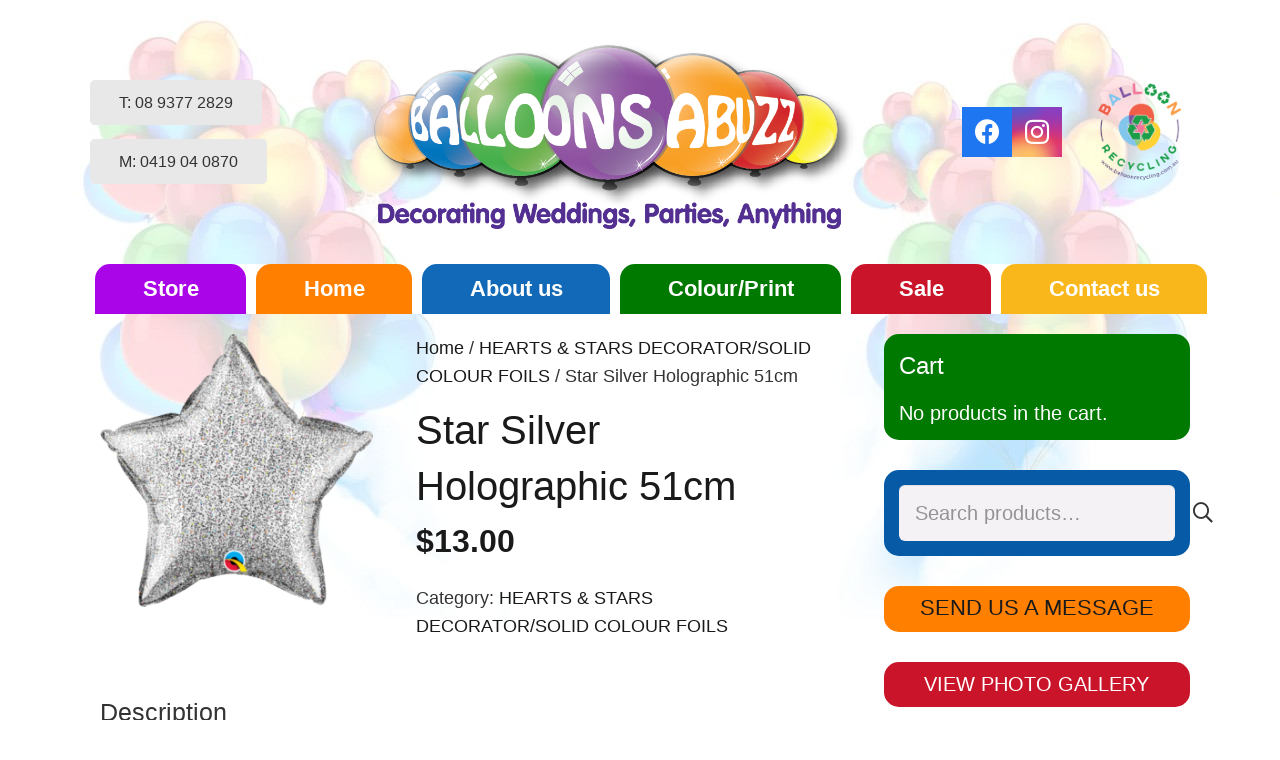

--- FILE ---
content_type: text/html; charset=UTF-8
request_url: https://www.balloonsabuzz.com.au/product/star-silver-holographic-51cm/
body_size: 19628
content:
<!DOCTYPE HTML>
<html lang="en-AU">
<head>
	<meta charset="UTF-8">
	<meta name='robots' content='index, follow, max-image-preview:large, max-snippet:-1, max-video-preview:-1' />
	<style>img:is([sizes="auto" i], [sizes^="auto," i]) { contain-intrinsic-size: 3000px 1500px }</style>
	
	<!-- This site is optimized with the Yoast SEO plugin v26.8 - https://yoast.com/product/yoast-seo-wordpress/ -->
	<title>Star Silver Holographic 51cm | Balloon Delivery Perth</title>
	<link rel="canonical" href="https://www.balloonsabuzz.com.au/product/star-silver-holographic-51cm/" />
	<meta property="og:locale" content="en_US" />
	<meta property="og:type" content="article" />
	<meta property="og:title" content="Star Silver Holographic 51cm | Balloon Delivery Perth" />
	<meta property="og:description" content="51cm helium filled foil star." />
	<meta property="og:url" content="https://www.balloonsabuzz.com.au/product/star-silver-holographic-51cm/" />
	<meta property="og:site_name" content="Balloons Abuzz" />
	<meta property="article:modified_time" content="2024-08-19T07:59:40+00:00" />
	<meta property="og:image" content="https://www.balloonsabuzz.com.au/wp-content/uploads/star-silver-glittergraphic.png" />
	<meta property="og:image:width" content="620" />
	<meta property="og:image:height" content="620" />
	<meta property="og:image:type" content="image/png" />
	<meta name="twitter:card" content="summary_large_image" />
	<meta name="twitter:label1" content="Est. reading time" />
	<meta name="twitter:data1" content="1 minute" />
	<script type="application/ld+json" class="yoast-schema-graph">{"@context":"https://schema.org","@graph":[{"@type":"WebPage","@id":"https://www.balloonsabuzz.com.au/product/star-silver-holographic-51cm/","url":"https://www.balloonsabuzz.com.au/product/star-silver-holographic-51cm/","name":"Star Silver Holographic 51cm | Balloon Delivery Perth","isPartOf":{"@id":"https://www.balloonsabuzz.com.au/#website"},"primaryImageOfPage":{"@id":"https://www.balloonsabuzz.com.au/product/star-silver-holographic-51cm/#primaryimage"},"image":{"@id":"https://www.balloonsabuzz.com.au/product/star-silver-holographic-51cm/#primaryimage"},"thumbnailUrl":"https://www.balloonsabuzz.com.au/wp-content/uploads/star-silver-glittergraphic.png","datePublished":"2023-11-14T04:26:24+00:00","dateModified":"2024-08-19T07:59:40+00:00","breadcrumb":{"@id":"https://www.balloonsabuzz.com.au/product/star-silver-holographic-51cm/#breadcrumb"},"inLanguage":"en-AU","potentialAction":[{"@type":"ReadAction","target":["https://www.balloonsabuzz.com.au/product/star-silver-holographic-51cm/"]}]},{"@type":"ImageObject","inLanguage":"en-AU","@id":"https://www.balloonsabuzz.com.au/product/star-silver-holographic-51cm/#primaryimage","url":"https://www.balloonsabuzz.com.au/wp-content/uploads/star-silver-glittergraphic.png","contentUrl":"https://www.balloonsabuzz.com.au/wp-content/uploads/star-silver-glittergraphic.png","width":620,"height":620},{"@type":"BreadcrumbList","@id":"https://www.balloonsabuzz.com.au/product/star-silver-holographic-51cm/#breadcrumb","itemListElement":[{"@type":"ListItem","position":1,"name":"Home","item":"https://www.balloonsabuzz.com.au/"},{"@type":"ListItem","position":2,"name":"Store","item":"https://www.balloonsabuzz.com.au/store/"},{"@type":"ListItem","position":3,"name":"Star Silver Holographic 51cm"}]},{"@type":"WebSite","@id":"https://www.balloonsabuzz.com.au/#website","url":"https://www.balloonsabuzz.com.au/","name":"Balloons Abuzz","description":"Perth Balloon Shop","publisher":{"@id":"https://www.balloonsabuzz.com.au/#organization"},"potentialAction":[{"@type":"SearchAction","target":{"@type":"EntryPoint","urlTemplate":"https://www.balloonsabuzz.com.au/?s={search_term_string}"},"query-input":{"@type":"PropertyValueSpecification","valueRequired":true,"valueName":"search_term_string"}}],"inLanguage":"en-AU"},{"@type":"Organization","@id":"https://www.balloonsabuzz.com.au/#organization","name":"Balloons Abuzz","url":"https://www.balloonsabuzz.com.au/","logo":{"@type":"ImageObject","inLanguage":"en-AU","@id":"https://www.balloonsabuzz.com.au/#/schema/logo/image/","url":"https://www.balloonsabuzz.com.au/wp-content/uploads/logo-small.png","contentUrl":"https://www.balloonsabuzz.com.au/wp-content/uploads/logo-small.png","width":888,"height":344,"caption":"Balloons Abuzz"},"image":{"@id":"https://www.balloonsabuzz.com.au/#/schema/logo/image/"}}]}</script>
	<!-- / Yoast SEO plugin. -->


<link rel='dns-prefetch' href='//www.googletagmanager.com' />
<link rel="canonical" href="https://www.balloonsabuzz.com.au/product/star-silver-holographic-51cm" />
<meta name="viewport" content="width=device-width, initial-scale=1">
<meta name="SKYPE_TOOLBAR" content="SKYPE_TOOLBAR_PARSER_COMPATIBLE">
<meta name="theme-color" content="#f5f5f5">
<meta property="og:title" content="Star Silver Holographic 51cm | Balloon Delivery Perth">
<meta property="og:url" content="https://www.balloonsabuzz.com.au/product/star-silver-holographic-51cm">
<meta property="og:locale" content="en_AU">
<meta property="og:site_name" content="Balloons Abuzz">
<meta property="og:type" content="product">
<meta property="og:image" content="https://www.balloonsabuzz.com.au/wp-content/uploads/star-silver-glittergraphic.png" itemprop="image">
<link rel='stylesheet' id='photoswipe-css' href='https://www.balloonsabuzz.com.au/wp-content/plugins/woocommerce/assets/css/photoswipe/photoswipe.min.css?ver=9.8.6' media='all' />
<link rel='stylesheet' id='photoswipe-default-skin-css' href='https://www.balloonsabuzz.com.au/wp-content/plugins/woocommerce/assets/css/photoswipe/default-skin/default-skin.min.css?ver=9.8.6' media='all' />
<style id='woocommerce-inline-inline-css'>
.woocommerce form .form-row .required { visibility: visible; }
</style>
<link rel='stylesheet' id='brands-styles-css' href='https://www.balloonsabuzz.com.au/wp-content/plugins/woocommerce/assets/css/brands.css?ver=9.8.6' media='all' />
<link rel='stylesheet' id='us-theme-css' href='https://www.balloonsabuzz.com.au/wp-content/uploads/us-assets/www.balloonsabuzz.com.au.css?ver=ff76976b' media='all' />
<link rel='stylesheet' id='theme-style-css' href='https://www.balloonsabuzz.com.au/wp-content/themes/Impreza-child/style.css?ver=8.35.2' media='all' />
<script id="woocommerce-google-analytics-integration-gtag-js-after">
/* Google Analytics for WooCommerce (gtag.js) */
					window.dataLayer = window.dataLayer || [];
					function gtag(){dataLayer.push(arguments);}
					// Set up default consent state.
					for ( const mode of [{"analytics_storage":"denied","ad_storage":"denied","ad_user_data":"denied","ad_personalization":"denied","region":["AT","BE","BG","HR","CY","CZ","DK","EE","FI","FR","DE","GR","HU","IS","IE","IT","LV","LI","LT","LU","MT","NL","NO","PL","PT","RO","SK","SI","ES","SE","GB","CH"]}] || [] ) {
						gtag( "consent", "default", { "wait_for_update": 500, ...mode } );
					}
					gtag("js", new Date());
					gtag("set", "developer_id.dOGY3NW", true);
					gtag("config", "G-ND0QGP80K1", {"track_404":true,"allow_google_signals":false,"logged_in":false,"linker":{"domains":[],"allow_incoming":false},"custom_map":{"dimension1":"logged_in"}});
</script>
<script src="https://www.balloonsabuzz.com.au/wp-includes/js/dist/hooks.min.js?ver=4d63a3d491d11ffd8ac6" id="wp-hooks-js"></script>
<script src="https://www.balloonsabuzz.com.au/wp-includes/js/jquery/jquery.min.js?ver=3.7.1" id="jquery-core-js"></script>
<script src="https://www.balloonsabuzz.com.au/wp-content/plugins/woocommerce/assets/js/jquery-blockui/jquery.blockUI.min.js?ver=2.7.0-wc.9.8.6" id="jquery-blockui-js" defer data-wp-strategy="defer"></script>
<script id="wc-add-to-cart-js-extra">
var wc_add_to_cart_params = {"ajax_url":"\/wp-admin\/admin-ajax.php","wc_ajax_url":"\/?wc-ajax=%%endpoint%%","i18n_view_cart":"View cart","cart_url":"https:\/\/www.balloonsabuzz.com.au\/cart\/","is_cart":"","cart_redirect_after_add":"no"};
</script>
<script src="https://www.balloonsabuzz.com.au/wp-content/plugins/woocommerce/assets/js/frontend/add-to-cart.min.js?ver=9.8.6" id="wc-add-to-cart-js" defer data-wp-strategy="defer"></script>
<script src="https://www.balloonsabuzz.com.au/wp-content/plugins/woocommerce/assets/js/zoom/jquery.zoom.min.js?ver=1.7.21-wc.9.8.6" id="zoom-js" defer data-wp-strategy="defer"></script>
<script src="https://www.balloonsabuzz.com.au/wp-content/plugins/woocommerce/assets/js/flexslider/jquery.flexslider.min.js?ver=2.7.2-wc.9.8.6" id="flexslider-js" defer data-wp-strategy="defer"></script>
<script src="https://www.balloonsabuzz.com.au/wp-content/plugins/woocommerce/assets/js/photoswipe/photoswipe.min.js?ver=4.1.1-wc.9.8.6" id="photoswipe-js" defer data-wp-strategy="defer"></script>
<script src="https://www.balloonsabuzz.com.au/wp-content/plugins/woocommerce/assets/js/photoswipe/photoswipe-ui-default.min.js?ver=4.1.1-wc.9.8.6" id="photoswipe-ui-default-js" defer data-wp-strategy="defer"></script>
<script id="wc-single-product-js-extra">
var wc_single_product_params = {"i18n_required_rating_text":"Please select a rating","i18n_rating_options":["1 of 5 stars","2 of 5 stars","3 of 5 stars","4 of 5 stars","5 of 5 stars"],"i18n_product_gallery_trigger_text":"View full-screen image gallery","review_rating_required":"yes","flexslider":{"rtl":false,"animation":"slide","smoothHeight":true,"directionNav":false,"controlNav":"thumbnails","slideshow":false,"animationSpeed":500,"animationLoop":false,"allowOneSlide":false},"zoom_enabled":"1","zoom_options":[],"photoswipe_enabled":"1","photoswipe_options":{"shareEl":false,"closeOnScroll":false,"history":false,"hideAnimationDuration":0,"showAnimationDuration":0},"flexslider_enabled":"1"};
</script>
<script src="https://www.balloonsabuzz.com.au/wp-content/plugins/woocommerce/assets/js/frontend/single-product.min.js?ver=9.8.6" id="wc-single-product-js" defer data-wp-strategy="defer"></script>
<script src="https://www.balloonsabuzz.com.au/wp-content/plugins/woocommerce/assets/js/js-cookie/js.cookie.min.js?ver=2.1.4-wc.9.8.6" id="js-cookie-js" defer data-wp-strategy="defer"></script>
<script id="woocommerce-js-extra">
var woocommerce_params = {"ajax_url":"\/wp-admin\/admin-ajax.php","wc_ajax_url":"\/?wc-ajax=%%endpoint%%","i18n_password_show":"Show password","i18n_password_hide":"Hide password"};
</script>
<script src="https://www.balloonsabuzz.com.au/wp-content/plugins/woocommerce/assets/js/frontend/woocommerce.min.js?ver=9.8.6" id="woocommerce-js" defer data-wp-strategy="defer"></script>
<script id="wpm-js-extra">
var wpm = {"ajax_url":"https:\/\/www.balloonsabuzz.com.au\/wp-admin\/admin-ajax.php","root":"https:\/\/www.balloonsabuzz.com.au\/wp-json\/","nonce_wp_rest":"eaa06cc409","nonce_ajax":"697e8e9f76"};
</script>
<script src="https://www.balloonsabuzz.com.au/wp-content/plugins/woocommerce-google-adwords-conversion-tracking-tag/js/public/free/wpm-public.p1.min.js?ver=1.54.1" id="wpm-js"></script>
<script></script>		<script id="us_add_no_touch">
			if ( ! /Android|webOS|iPhone|iPad|iPod|BlackBerry|IEMobile|Opera Mini/i.test( navigator.userAgent ) ) {
				document.documentElement.classList.add( "no-touch" );
			}
		</script>
				<script id="us_color_scheme_switch_class">
			if ( document.cookie.includes( "us_color_scheme_switch_is_on=true" ) ) {
				document.documentElement.classList.add( "us-color-scheme-on" );
			}
		</script>
			<noscript><style>.woocommerce-product-gallery{ opacity: 1 !important; }</style></noscript>
	
<!-- START Pixel Manager for WooCommerce -->

		<script>

			window.wpmDataLayer = window.wpmDataLayer || {};
			window.wpmDataLayer = Object.assign(window.wpmDataLayer, {"cart":{},"cart_item_keys":{},"version":{"number":"1.54.1","pro":false,"eligible_for_updates":false,"distro":"fms","beta":false,"show":true},"pixels":{"google":{"linker":{"settings":null},"user_id":false,"ads":{"conversion_ids":{"AW-766471583":"Cart Conversion"},"dynamic_remarketing":{"status":true,"id_type":"post_id","send_events_with_parent_ids":true},"google_business_vertical":"retail","phone_conversion_number":"","phone_conversion_label":""},"tag_id":"AW-766471583/s9bJCNXIlpYBEJ_bve0C","tag_id_suppressed":[],"tag_gateway":{"measurement_path":""},"tcf_support":false,"consent_mode":{"is_active":false,"wait_for_update":500,"ads_data_redaction":false,"url_passthrough":true}}},"shop":{"list_name":"Product | Star Silver Holographic 51cm","list_id":"product_star-silver-holographic-51cm","page_type":"product","product_type":"simple","currency":"AUD","selectors":{"addToCart":[],"beginCheckout":[]},"order_duplication_prevention":true,"view_item_list_trigger":{"test_mode":false,"background_color":"green","opacity":0.5,"repeat":true,"timeout":1000,"threshold":0.8000000000000000444089209850062616169452667236328125},"variations_output":true,"session_active":false},"page":{"id":14596,"title":"Star Silver Holographic 51cm","type":"product","categories":[],"parent":{"id":0,"title":"Star Silver Holographic 51cm","type":"product","categories":[]}},"general":{"user_logged_in":false,"scroll_tracking_thresholds":[],"page_id":14596,"exclude_domains":[],"server_2_server":{"active":false,"user_agent_exclude_patterns":[],"ip_exclude_list":[],"pageview_event_s2s":{"is_active":false,"pixels":[]}},"consent_management":{"explicit_consent":false},"lazy_load_pmw":false,"chunk_base_path":"https://www.balloonsabuzz.com.au/wp-content/plugins/woocommerce-google-adwords-conversion-tracking-tag/js/public/free/","modules":{"load_deprecated_functions":true}}});

		</script>

		
<!-- END Pixel Manager for WooCommerce -->
			<meta name="pm-dataLayer-meta" content="14596" class="wpmProductId"
				  data-id="14596">
					<script>
			(window.wpmDataLayer = window.wpmDataLayer || {}).products                = window.wpmDataLayer.products || {};
			window.wpmDataLayer.products[14596] = {"id":"14596","sku":"","price":13,"brand":"","quantity":1,"dyn_r_ids":{"post_id":"14596","sku":14596,"gpf":"woocommerce_gpf_14596","gla":"gla_14596"},"is_variable":false,"type":"simple","name":"Star Silver Holographic 51cm","category":["HEARTS &amp; STARS DECORATOR/SOLID COLOUR FOILS"],"is_variation":false};
					</script>
		<meta name="generator" content="Powered by WPBakery Page Builder - drag and drop page builder for WordPress."/>
<link rel="icon" href="https://www.balloonsabuzz.com.au/wp-content/uploads/rainbow-stripes-heart-1-150x150.jpg" sizes="32x32" />
<link rel="icon" href="https://www.balloonsabuzz.com.au/wp-content/uploads/rainbow-stripes-heart-1-300x300.jpg" sizes="192x192" />
<link rel="apple-touch-icon" href="https://www.balloonsabuzz.com.au/wp-content/uploads/rainbow-stripes-heart-1-300x300.jpg" />
<meta name="msapplication-TileImage" content="https://www.balloonsabuzz.com.au/wp-content/uploads/rainbow-stripes-heart-1-300x300.jpg" />
<noscript><style> .wpb_animate_when_almost_visible { opacity: 1; }</style></noscript>		<style id="us-icon-fonts">@font-face{font-display:block;font-style:normal;font-family:"fontawesome";font-weight:900;src:url("https://www.balloonsabuzz.com.au/wp-content/themes/Impreza/fonts/fa-solid-900.woff2?ver=8.35.2") format("woff2")}.fas{font-family:"fontawesome";font-weight:900}@font-face{font-display:block;font-style:normal;font-family:"fontawesome";font-weight:400;src:url("https://www.balloonsabuzz.com.au/wp-content/themes/Impreza/fonts/fa-regular-400.woff2?ver=8.35.2") format("woff2")}.far{font-family:"fontawesome";font-weight:400}@font-face{font-display:block;font-style:normal;font-family:"fontawesome";font-weight:300;src:url("https://www.balloonsabuzz.com.au/wp-content/themes/Impreza/fonts/fa-light-300.woff2?ver=8.35.2") format("woff2")}.fal{font-family:"fontawesome";font-weight:300}@font-face{font-display:block;font-style:normal;font-family:"Font Awesome 5 Duotone";font-weight:900;src:url("https://www.balloonsabuzz.com.au/wp-content/themes/Impreza/fonts/fa-duotone-900.woff2?ver=8.35.2") format("woff2")}.fad{font-family:"Font Awesome 5 Duotone";font-weight:900}.fad{position:relative}.fad:before{position:absolute}.fad:after{opacity:0.4}@font-face{font-display:block;font-style:normal;font-family:"Font Awesome 5 Brands";font-weight:400;src:url("https://www.balloonsabuzz.com.au/wp-content/themes/Impreza/fonts/fa-brands-400.woff2?ver=8.35.2") format("woff2")}.fab{font-family:"Font Awesome 5 Brands";font-weight:400}@font-face{font-display:block;font-style:normal;font-family:"Material Icons";font-weight:400;src:url("https://www.balloonsabuzz.com.au/wp-content/themes/Impreza/fonts/material-icons.woff2?ver=8.35.2") format("woff2")}.material-icons{font-family:"Material Icons";font-weight:400}</style>
				<style id="us-current-header-css"> .l-subheader.at_middle,.l-subheader.at_middle .w-dropdown-list,.l-subheader.at_middle .type_mobile .w-nav-list.level_1{background:var(--color-header-middle-bg);color:var(--color-header-middle-text)}.no-touch .l-subheader.at_middle a:hover,.no-touch .l-header.bg_transparent .l-subheader.at_middle .w-dropdown.opened a:hover{color:var(--color-header-middle-text-hover)}.l-header.bg_transparent:not(.sticky) .l-subheader.at_middle{background:var(--color-header-transparent-bg);color:var(--color-header-transparent-text)}.no-touch .l-header.bg_transparent:not(.sticky) .at_middle .w-cart-link:hover,.no-touch .l-header.bg_transparent:not(.sticky) .at_middle .w-text a:hover,.no-touch .l-header.bg_transparent:not(.sticky) .at_middle .w-html a:hover,.no-touch .l-header.bg_transparent:not(.sticky) .at_middle .w-nav>a:hover,.no-touch .l-header.bg_transparent:not(.sticky) .at_middle .w-menu a:hover,.no-touch .l-header.bg_transparent:not(.sticky) .at_middle .w-search>a:hover,.no-touch .l-header.bg_transparent:not(.sticky) .at_middle .w-socials.color_text a:hover,.no-touch .l-header.bg_transparent:not(.sticky) .at_middle .w-socials.color_link a:hover,.no-touch .l-header.bg_transparent:not(.sticky) .at_middle .w-dropdown a:hover,.no-touch .l-header.bg_transparent:not(.sticky) .at_middle .type_desktop .menu-item.level_1:hover>a{color:var(--color-header-transparent-text-hover)}.l-subheader.at_bottom,.l-subheader.at_bottom .w-dropdown-list,.l-subheader.at_bottom .type_mobile .w-nav-list.level_1{background:var(--color-header-middle-bg);color:#ffffff}.no-touch .l-subheader.at_bottom a:hover,.no-touch .l-header.bg_transparent .l-subheader.at_bottom .w-dropdown.opened a:hover{color:#e95095}.l-header.bg_transparent:not(.sticky) .l-subheader.at_bottom{background:var(--color-header-transparent-bg);color:var(--color-header-transparent-text)}.no-touch .l-header.bg_transparent:not(.sticky) .at_bottom .w-cart-link:hover,.no-touch .l-header.bg_transparent:not(.sticky) .at_bottom .w-text a:hover,.no-touch .l-header.bg_transparent:not(.sticky) .at_bottom .w-html a:hover,.no-touch .l-header.bg_transparent:not(.sticky) .at_bottom .w-nav>a:hover,.no-touch .l-header.bg_transparent:not(.sticky) .at_bottom .w-menu a:hover,.no-touch .l-header.bg_transparent:not(.sticky) .at_bottom .w-search>a:hover,.no-touch .l-header.bg_transparent:not(.sticky) .at_bottom .w-socials.color_text a:hover,.no-touch .l-header.bg_transparent:not(.sticky) .at_bottom .w-socials.color_link a:hover,.no-touch .l-header.bg_transparent:not(.sticky) .at_bottom .w-dropdown a:hover,.no-touch .l-header.bg_transparent:not(.sticky) .at_bottom .type_desktop .menu-item.level_1:hover>a{color:var(--color-header-transparent-text-hover)}.header_ver .l-header{background:var(--color-header-middle-bg);color:var(--color-header-middle-text)}@media (min-width:902px){.hidden_for_default{display:none!important}.l-subheader.at_top{display:none}.l-subheader.at_middle{background-image:url(https://www.balloonsabuzz.com.au/wp-content/uploads/balloon_bg.jpg);background-attachment:scroll;background-position:top center;background-repeat:no-repeat;background-size:initial}.l-header{position:relative;z-index:111;width:100%}.l-subheader{margin:0 auto}.l-subheader.width_full{padding-left:1.5rem;padding-right:1.5rem}.l-subheader-h{display:flex;align-items:center;position:relative;margin:0 auto;max-width:var(--site-content-width,1200px);height:inherit}.w-header-show{display:none}.l-header.pos_fixed{position:fixed;left:0}.l-header.pos_fixed:not(.notransition) .l-subheader{transition-property:transform,background,box-shadow,line-height,height;transition-duration:.3s;transition-timing-function:cubic-bezier(.78,.13,.15,.86)}.headerinpos_bottom.sticky_first_section .l-header.pos_fixed{position:fixed!important}.header_hor .l-header.sticky_auto_hide{transition:transform .3s cubic-bezier(.78,.13,.15,.86) .1s}.header_hor .l-header.sticky_auto_hide.down{transform:translateY(-110%)}.l-header.bg_transparent:not(.sticky) .l-subheader{box-shadow:none!important;background:none}.l-header.bg_transparent~.l-main .l-section.width_full.height_auto:first-of-type>.l-section-h{padding-top:0!important;padding-bottom:0!important}.l-header.pos_static.bg_transparent{position:absolute;left:0}.l-subheader.width_full .l-subheader-h{max-width:none!important}.l-header.shadow_thin .l-subheader.at_middle,.l-header.shadow_thin .l-subheader.at_bottom{box-shadow:0 1px 0 rgba(0,0,0,0.08)}.l-header.shadow_wide .l-subheader.at_middle,.l-header.shadow_wide .l-subheader.at_bottom{box-shadow:0 3px 5px -1px rgba(0,0,0,0.1),0 2px 1px -1px rgba(0,0,0,0.05)}.header_hor .l-subheader-cell>.w-cart{margin-left:0;margin-right:0}:root{--header-height:314px;--header-sticky-height:135px}.l-header:before{content:'314'}.l-header.sticky:before{content:'135'}.l-subheader.at_top{line-height:40px;height:40px}.l-header.sticky .l-subheader.at_top{line-height:0px;height:0px;overflow:hidden}.l-subheader.at_middle{line-height:264px;height:264px}.l-header.sticky .l-subheader.at_middle{line-height:85px;height:85px}.l-subheader.at_bottom{line-height:50px;height:50px}.l-header.sticky .l-subheader.at_bottom{line-height:50px;height:50px}.headerinpos_above .l-header.pos_fixed{overflow:hidden;transition:transform 0.3s;transform:translate3d(0,-100%,0)}.headerinpos_above .l-header.pos_fixed.sticky{overflow:visible;transform:none}.headerinpos_above .l-header.pos_fixed~.l-section>.l-section-h,.headerinpos_above .l-header.pos_fixed~.l-main .l-section:first-of-type>.l-section-h{padding-top:0!important}.headerinpos_below .l-header.pos_fixed:not(.sticky){position:absolute;top:100%}.headerinpos_below .l-header.pos_fixed~.l-main>.l-section:first-of-type>.l-section-h{padding-top:0!important}.headerinpos_below .l-header.pos_fixed~.l-main .l-section.full_height:nth-of-type(2){min-height:100vh}.headerinpos_below .l-header.pos_fixed~.l-main>.l-section:nth-of-type(2)>.l-section-h{padding-top:var(--header-height)}.headerinpos_bottom .l-header.pos_fixed:not(.sticky){position:absolute;top:100vh}.headerinpos_bottom .l-header.pos_fixed~.l-main>.l-section:first-of-type>.l-section-h{padding-top:0!important}.headerinpos_bottom .l-header.pos_fixed~.l-main>.l-section:first-of-type>.l-section-h{padding-bottom:var(--header-height)}.headerinpos_bottom .l-header.pos_fixed.bg_transparent~.l-main .l-section.valign_center:not(.height_auto):first-of-type>.l-section-h{top:calc( var(--header-height) / 2 )}.headerinpos_bottom .l-header.pos_fixed:not(.sticky) .w-cart-dropdown,.headerinpos_bottom .l-header.pos_fixed:not(.sticky) .w-nav.type_desktop .w-nav-list.level_2{bottom:100%;transform-origin:0 100%}.headerinpos_bottom .l-header.pos_fixed:not(.sticky) .w-nav.type_mobile.m_layout_dropdown .w-nav-list.level_1{top:auto;bottom:100%;box-shadow:var(--box-shadow-up)}.headerinpos_bottom .l-header.pos_fixed:not(.sticky) .w-nav.type_desktop .w-nav-list.level_3,.headerinpos_bottom .l-header.pos_fixed:not(.sticky) .w-nav.type_desktop .w-nav-list.level_4{top:auto;bottom:0;transform-origin:0 100%}.headerinpos_bottom .l-header.pos_fixed:not(.sticky) .w-dropdown-list{top:auto;bottom:-0.4em;padding-top:0.4em;padding-bottom:2.4em}.admin-bar .l-header.pos_static.bg_solid~.l-main .l-section.full_height:first-of-type{min-height:calc( 100vh - var(--header-height) - 32px )}.admin-bar .l-header.pos_fixed:not(.sticky_auto_hide)~.l-main .l-section.full_height:not(:first-of-type){min-height:calc( 100vh - var(--header-sticky-height) - 32px )}.admin-bar.headerinpos_below .l-header.pos_fixed~.l-main .l-section.full_height:nth-of-type(2){min-height:calc(100vh - 32px)}}@media (min-width:1025px) and (max-width:901px){.hidden_for_laptops{display:none!important}.l-subheader.at_top{display:none}.l-subheader.at_middle{background-image:url(https://www.balloonsabuzz.com.au/wp-content/uploads/balloon_bg.jpg);background-attachment:scroll;background-position:top center;background-repeat:no-repeat;background-size:initial}.l-header{position:relative;z-index:111;width:100%}.l-subheader{margin:0 auto}.l-subheader.width_full{padding-left:1.5rem;padding-right:1.5rem}.l-subheader-h{display:flex;align-items:center;position:relative;margin:0 auto;max-width:var(--site-content-width,1200px);height:inherit}.w-header-show{display:none}.l-header.pos_fixed{position:fixed;left:0}.l-header.pos_fixed:not(.notransition) .l-subheader{transition-property:transform,background,box-shadow,line-height,height;transition-duration:.3s;transition-timing-function:cubic-bezier(.78,.13,.15,.86)}.headerinpos_bottom.sticky_first_section .l-header.pos_fixed{position:fixed!important}.header_hor .l-header.sticky_auto_hide{transition:transform .3s cubic-bezier(.78,.13,.15,.86) .1s}.header_hor .l-header.sticky_auto_hide.down{transform:translateY(-110%)}.l-header.bg_transparent:not(.sticky) .l-subheader{box-shadow:none!important;background:none}.l-header.bg_transparent~.l-main .l-section.width_full.height_auto:first-of-type>.l-section-h{padding-top:0!important;padding-bottom:0!important}.l-header.pos_static.bg_transparent{position:absolute;left:0}.l-subheader.width_full .l-subheader-h{max-width:none!important}.l-header.shadow_thin .l-subheader.at_middle,.l-header.shadow_thin .l-subheader.at_bottom{box-shadow:0 1px 0 rgba(0,0,0,0.08)}.l-header.shadow_wide .l-subheader.at_middle,.l-header.shadow_wide .l-subheader.at_bottom{box-shadow:0 3px 5px -1px rgba(0,0,0,0.1),0 2px 1px -1px rgba(0,0,0,0.05)}.header_hor .l-subheader-cell>.w-cart{margin-left:0;margin-right:0}:root{--header-height:314px;--header-sticky-height:135px}.l-header:before{content:'314'}.l-header.sticky:before{content:'135'}.l-subheader.at_top{line-height:40px;height:40px}.l-header.sticky .l-subheader.at_top{line-height:0px;height:0px;overflow:hidden}.l-subheader.at_middle{line-height:264px;height:264px}.l-header.sticky .l-subheader.at_middle{line-height:85px;height:85px}.l-subheader.at_bottom{line-height:50px;height:50px}.l-header.sticky .l-subheader.at_bottom{line-height:50px;height:50px}.headerinpos_above .l-header.pos_fixed{overflow:hidden;transition:transform 0.3s;transform:translate3d(0,-100%,0)}.headerinpos_above .l-header.pos_fixed.sticky{overflow:visible;transform:none}.headerinpos_above .l-header.pos_fixed~.l-section>.l-section-h,.headerinpos_above .l-header.pos_fixed~.l-main .l-section:first-of-type>.l-section-h{padding-top:0!important}.headerinpos_below .l-header.pos_fixed:not(.sticky){position:absolute;top:100%}.headerinpos_below .l-header.pos_fixed~.l-main>.l-section:first-of-type>.l-section-h{padding-top:0!important}.headerinpos_below .l-header.pos_fixed~.l-main .l-section.full_height:nth-of-type(2){min-height:100vh}.headerinpos_below .l-header.pos_fixed~.l-main>.l-section:nth-of-type(2)>.l-section-h{padding-top:var(--header-height)}.headerinpos_bottom .l-header.pos_fixed:not(.sticky){position:absolute;top:100vh}.headerinpos_bottom .l-header.pos_fixed~.l-main>.l-section:first-of-type>.l-section-h{padding-top:0!important}.headerinpos_bottom .l-header.pos_fixed~.l-main>.l-section:first-of-type>.l-section-h{padding-bottom:var(--header-height)}.headerinpos_bottom .l-header.pos_fixed.bg_transparent~.l-main .l-section.valign_center:not(.height_auto):first-of-type>.l-section-h{top:calc( var(--header-height) / 2 )}.headerinpos_bottom .l-header.pos_fixed:not(.sticky) .w-cart-dropdown,.headerinpos_bottom .l-header.pos_fixed:not(.sticky) .w-nav.type_desktop .w-nav-list.level_2{bottom:100%;transform-origin:0 100%}.headerinpos_bottom .l-header.pos_fixed:not(.sticky) .w-nav.type_mobile.m_layout_dropdown .w-nav-list.level_1{top:auto;bottom:100%;box-shadow:var(--box-shadow-up)}.headerinpos_bottom .l-header.pos_fixed:not(.sticky) .w-nav.type_desktop .w-nav-list.level_3,.headerinpos_bottom .l-header.pos_fixed:not(.sticky) .w-nav.type_desktop .w-nav-list.level_4{top:auto;bottom:0;transform-origin:0 100%}.headerinpos_bottom .l-header.pos_fixed:not(.sticky) .w-dropdown-list{top:auto;bottom:-0.4em;padding-top:0.4em;padding-bottom:2.4em}.admin-bar .l-header.pos_static.bg_solid~.l-main .l-section.full_height:first-of-type{min-height:calc( 100vh - var(--header-height) - 32px )}.admin-bar .l-header.pos_fixed:not(.sticky_auto_hide)~.l-main .l-section.full_height:not(:first-of-type){min-height:calc( 100vh - var(--header-sticky-height) - 32px )}.admin-bar.headerinpos_below .l-header.pos_fixed~.l-main .l-section.full_height:nth-of-type(2){min-height:calc(100vh - 32px)}}@media (min-width:601px) and (max-width:1024px){.hidden_for_tablets{display:none!important}.l-subheader.at_top{display:none}.l-subheader.at_bottom{display:none}.l-header{position:relative;z-index:111;width:100%}.l-subheader{margin:0 auto}.l-subheader.width_full{padding-left:1.5rem;padding-right:1.5rem}.l-subheader-h{display:flex;align-items:center;position:relative;margin:0 auto;max-width:var(--site-content-width,1200px);height:inherit}.w-header-show{display:none}.l-header.pos_fixed{position:fixed;left:0}.l-header.pos_fixed:not(.notransition) .l-subheader{transition-property:transform,background,box-shadow,line-height,height;transition-duration:.3s;transition-timing-function:cubic-bezier(.78,.13,.15,.86)}.headerinpos_bottom.sticky_first_section .l-header.pos_fixed{position:fixed!important}.header_hor .l-header.sticky_auto_hide{transition:transform .3s cubic-bezier(.78,.13,.15,.86) .1s}.header_hor .l-header.sticky_auto_hide.down{transform:translateY(-110%)}.l-header.bg_transparent:not(.sticky) .l-subheader{box-shadow:none!important;background:none}.l-header.bg_transparent~.l-main .l-section.width_full.height_auto:first-of-type>.l-section-h{padding-top:0!important;padding-bottom:0!important}.l-header.pos_static.bg_transparent{position:absolute;left:0}.l-subheader.width_full .l-subheader-h{max-width:none!important}.l-header.shadow_thin .l-subheader.at_middle,.l-header.shadow_thin .l-subheader.at_bottom{box-shadow:0 1px 0 rgba(0,0,0,0.08)}.l-header.shadow_wide .l-subheader.at_middle,.l-header.shadow_wide .l-subheader.at_bottom{box-shadow:0 3px 5px -1px rgba(0,0,0,0.1),0 2px 1px -1px rgba(0,0,0,0.05)}.header_hor .l-subheader-cell>.w-cart{margin-left:0;margin-right:0}:root{--header-height:80px;--header-sticky-height:50px}.l-header:before{content:'80'}.l-header.sticky:before{content:'50'}.l-subheader.at_top{line-height:40px;height:40px}.l-header.sticky .l-subheader.at_top{line-height:40px;height:40px}.l-subheader.at_middle{line-height:80px;height:80px}.l-header.sticky .l-subheader.at_middle{line-height:50px;height:50px}.l-subheader.at_bottom{line-height:50px;height:50px}.l-header.sticky .l-subheader.at_bottom{line-height:50px;height:50px}}@media (max-width:600px){.hidden_for_mobiles{display:none!important}.l-subheader.at_top{display:none}.l-subheader.at_bottom{display:none}.l-header{position:relative;z-index:111;width:100%}.l-subheader{margin:0 auto}.l-subheader.width_full{padding-left:1.5rem;padding-right:1.5rem}.l-subheader-h{display:flex;align-items:center;position:relative;margin:0 auto;max-width:var(--site-content-width,1200px);height:inherit}.w-header-show{display:none}.l-header.pos_fixed{position:fixed;left:0}.l-header.pos_fixed:not(.notransition) .l-subheader{transition-property:transform,background,box-shadow,line-height,height;transition-duration:.3s;transition-timing-function:cubic-bezier(.78,.13,.15,.86)}.headerinpos_bottom.sticky_first_section .l-header.pos_fixed{position:fixed!important}.header_hor .l-header.sticky_auto_hide{transition:transform .3s cubic-bezier(.78,.13,.15,.86) .1s}.header_hor .l-header.sticky_auto_hide.down{transform:translateY(-110%)}.l-header.bg_transparent:not(.sticky) .l-subheader{box-shadow:none!important;background:none}.l-header.bg_transparent~.l-main .l-section.width_full.height_auto:first-of-type>.l-section-h{padding-top:0!important;padding-bottom:0!important}.l-header.pos_static.bg_transparent{position:absolute;left:0}.l-subheader.width_full .l-subheader-h{max-width:none!important}.l-header.shadow_thin .l-subheader.at_middle,.l-header.shadow_thin .l-subheader.at_bottom{box-shadow:0 1px 0 rgba(0,0,0,0.08)}.l-header.shadow_wide .l-subheader.at_middle,.l-header.shadow_wide .l-subheader.at_bottom{box-shadow:0 3px 5px -1px rgba(0,0,0,0.1),0 2px 1px -1px rgba(0,0,0,0.05)}.header_hor .l-subheader-cell>.w-cart{margin-left:0;margin-right:0}:root{--header-height:60px;--header-sticky-height:60px}.l-header:before{content:'60'}.l-header.sticky:before{content:'60'}.l-subheader.at_top{line-height:40px;height:40px}.l-header.sticky .l-subheader.at_top{line-height:40px;height:40px}.l-subheader.at_middle{line-height:60px;height:60px}.l-header.sticky .l-subheader.at_middle{line-height:60px;height:60px}.l-subheader.at_bottom{line-height:50px;height:50px}.l-header.sticky .l-subheader.at_bottom{line-height:50px;height:50px}}@media (min-width:902px){.ush_image_1{height:60px!important}.l-header.sticky .ush_image_1{height:60px!important}}@media (min-width:1025px) and (max-width:901px){.ush_image_1{height:30px!important}.l-header.sticky .ush_image_1{height:30px!important}}@media (min-width:601px) and (max-width:1024px){.ush_image_1{height:40px!important}.l-header.sticky .ush_image_1{height:40px!important}}@media (max-width:600px){.ush_image_1{height:30px!important}.l-header.sticky .ush_image_1{height:30px!important}}@media (min-width:902px){.ush_image_2{height:194px!important}.l-header.sticky .ush_image_2{height:80px!important}}@media (min-width:1025px) and (max-width:901px){.ush_image_2{height:30px!important}.l-header.sticky .ush_image_2{height:30px!important}}@media (min-width:601px) and (max-width:1024px){.ush_image_2{height:70px!important}.l-header.sticky .ush_image_2{height:70px!important}}@media (max-width:600px){.ush_image_2{height:50px!important}.l-header.sticky .ush_image_2{height:50px!important}}@media (min-width:902px){.ush_image_3{height:100px!important}.l-header.sticky .ush_image_3{height:35px!important}}@media (min-width:1025px) and (max-width:901px){.ush_image_3{height:80px!important}.l-header.sticky .ush_image_3{height:30px!important}}@media (min-width:601px) and (max-width:1024px){.ush_image_3{height:60px!important}.l-header.sticky .ush_image_3{height:25px!important}}@media (max-width:600px){.ush_image_3{height:50px!important}.l-header.sticky .ush_image_3{height:20px!important}}.header_hor .ush_menu_1.type_desktop .menu-item.level_1>a:not(.w-btn){padding-left:47.5px;padding-right:47.5px}.header_hor .ush_menu_1.type_desktop .menu-item.level_1>a.w-btn{margin-left:47.5px;margin-right:47.5px}.header_hor .ush_menu_1.type_desktop.align-edges>.w-nav-list.level_1{margin-left:-47.5px;margin-right:-47.5px}.header_ver .ush_menu_1.type_desktop .menu-item.level_1>a:not(.w-btn){padding-top:47.5px;padding-bottom:47.5px}.header_ver .ush_menu_1.type_desktop .menu-item.level_1>a.w-btn{margin-top:47.5px;margin-bottom:47.5px}.ush_menu_1.type_desktop .menu-item:not(.level_1){font-size:15px}.ush_menu_1.type_mobile .w-nav-anchor.level_1,.ush_menu_1.type_mobile .w-nav-anchor.level_1 + .w-nav-arrow{font-size:15px}.ush_menu_1.type_mobile .w-nav-anchor:not(.level_1),.ush_menu_1.type_mobile .w-nav-anchor:not(.level_1) + .w-nav-arrow{font-size:14px}@media (min-width:902px){.ush_menu_1 .w-nav-icon{font-size:20px}}@media (min-width:1025px) and (max-width:901px){.ush_menu_1 .w-nav-icon{font-size:32px}}@media (min-width:601px) and (max-width:1024px){.ush_menu_1 .w-nav-icon{font-size:20px}}@media (max-width:600px){.ush_menu_1 .w-nav-icon{font-size:20px}}.ush_menu_1 .w-nav-icon>div{border-width:3px}@media screen and (max-width:899px){.w-nav.ush_menu_1>.w-nav-list.level_1{display:none}.ush_menu_1 .w-nav-control{display:block}}.ush_menu_1 .w-nav-item.level_1>a:not(.w-btn):focus,.no-touch .ush_menu_1 .w-nav-item.level_1.opened>a:not(.w-btn),.no-touch .ush_menu_1 .w-nav-item.level_1:hover>a:not(.w-btn){background:transparent;color:#000000}.ush_menu_1 .w-nav-item.level_1.current-menu-item>a:not(.w-btn),.ush_menu_1 .w-nav-item.level_1.current-menu-ancestor>a:not(.w-btn),.ush_menu_1 .w-nav-item.level_1.current-page-ancestor>a:not(.w-btn){background:transparent;color:#ffffff}.l-header.bg_transparent:not(.sticky) .ush_menu_1.type_desktop .w-nav-item.level_1.current-menu-item>a:not(.w-btn),.l-header.bg_transparent:not(.sticky) .ush_menu_1.type_desktop .w-nav-item.level_1.current-menu-ancestor>a:not(.w-btn),.l-header.bg_transparent:not(.sticky) .ush_menu_1.type_desktop .w-nav-item.level_1.current-page-ancestor>a:not(.w-btn){background:transparent;color:#ff6ba9}.ush_menu_1 .w-nav-list:not(.level_1){background:#ffffff;color:#333}.no-touch .ush_menu_1 .w-nav-item:not(.level_1)>a:focus,.no-touch .ush_menu_1 .w-nav-item:not(.level_1):hover>a{background:#e95095;color:#ffffff}.ush_menu_1 .w-nav-item:not(.level_1).current-menu-item>a,.ush_menu_1 .w-nav-item:not(.level_1).current-menu-ancestor>a,.ush_menu_1 .w-nav-item:not(.level_1).current-page-ancestor>a{background:transparent;color:#e95095}.ush_socials_2 .w-socials-list{margin:-0px}.ush_socials_2 .w-socials-item{padding:0px}@media (min-width:902px){.ush_cart_1 .w-cart-link{font-size:26px}}@media (min-width:1025px) and (max-width:901px){.ush_cart_1 .w-cart-link{font-size:24px}}@media (min-width:601px) and (max-width:1024px){.ush_cart_1 .w-cart-link{font-size:22px}}@media (max-width:600px){.ush_cart_1 .w-cart-link{font-size:20px}}.ush_menu_1{font-family:var(--font-family)!important;font-size:22px!important;font-weight:700!important}.ush_text_2{font-family:var(--font-family)!important;font-size:13px!important}.ush_text_3{font-family:var(--font-family)!important;font-size:13px!important}.ush_socials_1{font-size:18px!important}.ush_socials_2{font-size:25px!important}@media (min-width:601px) and (max-width:1024px){.ush_text_2{font-size:13px!important}.ush_text_3{font-size:13px!important}.ush_socials_1{font-size:18px!important}.ush_socials_2{font-size:18px!important}}@media (max-width:600px){.ush_text_2{font-size:13px!important}.ush_text_3{font-size:13px!important}.ush_socials_1{font-size:18px!important}.ush_socials_2{font-size:18px!important}}</style>
		<!-- Google tag (gtag.js) -->
<script async src="https://www.googletagmanager.com/gtag/js?id=G-ND0QGP80K1"></script>
<script>
  window.dataLayer = window.dataLayer || [];
  function gtag(){dataLayer.push(arguments);}
  gtag('js', new Date());

  gtag('config', 'G-ND0QGP80K1');
</script>
</head>
<body class="product-template-default single single-product postid-14596 l-body Impreza_8.35.2 us-core_8.34.1 header_hor headerinpos_top state_default theme-Impreza woocommerce woocommerce-page woocommerce-no-js us-woo-cart_compact us-woo-catalog wpb-js-composer js-comp-ver-8.4.1 vc_responsive" itemscope itemtype="https://schema.org/WebPage">

<div class="l-canvas type_boxed">
	<header id="page-header" class="l-header pos_static shadow_none bg_solid with_bgimg id_6110" itemscope itemtype="https://schema.org/WPHeader"><div class="l-subheader at_middle"><div class="l-subheader-h"><div class="l-subheader-cell at_left"><div class="w-vwrapper ush_vwrapper_1 align_left valign_top"><a class="w-btn us-btn-style_5 ush_btn_1" href="tel:0893772829 "><span class="w-btn-label">T: 08 9377 2829</span></a><a class="w-btn us-btn-style_5 ush_btn_2" href="tel:0419040870"><span class="w-btn-label">M: 0419 04 0870</span></a></div></div><div class="l-subheader-cell at_center"><div class="w-image ush_image_2"><a href="https://www.balloonsabuzz.com.au/" aria-label="logo-small" class="w-image-h"><img width="888" height="344" src="https://www.balloonsabuzz.com.au/wp-content/uploads/logo-small.png" class="attachment-large size-large" alt="" loading="lazy" decoding="async" srcset="https://www.balloonsabuzz.com.au/wp-content/uploads/logo-small.png 888w, https://www.balloonsabuzz.com.au/wp-content/uploads/logo-small-300x116.png 300w" sizes="auto, (max-width: 888px) 100vw, 888px" /></a></div></div><div class="l-subheader-cell at_right"><div class="w-socials hidden_for_mobiles ush_socials_2 color_brand shape_square style_colored hover_fade"><div class="w-socials-list"><div class="w-socials-item facebook"><a target="_blank" rel="nofollow" href="https://www.facebook.com/BalloonsAbuzz" class="w-socials-item-link" aria-label="Facebook"><span class="w-socials-item-link-hover"></span><i class="fab fa-facebook"></i></a></div><div class="w-socials-item instagram"><a target="_blank" rel="nofollow" href="http://www.instagram.com/balloonsabuzz" class="w-socials-item-link" aria-label="Instagram"><span class="w-socials-item-link-hover"></span><i class="fab fa-instagram"></i></a></div></div></div><div class="w-image hidden_for_tablets hidden_for_mobiles ush_image_3"><div class="w-image-h"><img width="120" height="120" src="https://www.balloonsabuzz.com.au/wp-content/uploads/balloon-recyling.png" class="attachment-large size-large" alt="" loading="lazy" decoding="async" /></div></div></div></div></div><div class="l-subheader at_bottom"><div class="l-subheader-h"><div class="l-subheader-cell at_left"><nav class="w-nav type_desktop ush_menu_1 dropdown_height m_align_left m_layout_dropdown" itemscope itemtype="https://schema.org/SiteNavigationElement"><a class="w-nav-control" aria-label="Menu" href="#"><div class="w-nav-icon"><div></div></div></a><ul class="w-nav-list level_1 hide_for_mobiles hover_simple"><li id="menu-item-27" class="store menu-item menu-item-type-post_type menu-item-object-page current_page_parent w-nav-item level_1 menu-item-27"><a class="w-nav-anchor level_1" href="https://www.balloonsabuzz.com.au/store/"><span class="w-nav-title">Store</span><span class="w-nav-arrow"></span></a></li><li id="menu-item-21" class="home-menu menu-item menu-item-type-post_type menu-item-object-page menu-item-home w-nav-item level_1 menu-item-21"><a class="w-nav-anchor level_1" href="https://www.balloonsabuzz.com.au/"><span class="w-nav-title">Home</span><span class="w-nav-arrow"></span></a></li><li id="menu-item-22" class="about-us menu-item menu-item-type-post_type menu-item-object-page w-nav-item level_1 menu-item-22"><a class="w-nav-anchor level_1" href="https://www.balloonsabuzz.com.au/about-us/"><span class="w-nav-title">About us</span><span class="w-nav-arrow"></span></a></li><li id="menu-item-23" class="print menu-item menu-item-type-post_type menu-item-object-page w-nav-item level_1 menu-item-23"><a class="w-nav-anchor level_1" href="https://www.balloonsabuzz.com.au/colourprint/"><span class="w-nav-title">Colour/Print</span><span class="w-nav-arrow"></span></a></li><li id="menu-item-28" class="sale-menu menu-item menu-item-type-post_type menu-item-object-page w-nav-item level_1 menu-item-28"><a class="w-nav-anchor level_1" href="https://www.balloonsabuzz.com.au/sale/"><span class="w-nav-title">Sale</span><span class="w-nav-arrow"></span></a></li><li id="menu-item-24" class="contact menu-item menu-item-type-post_type menu-item-object-page w-nav-item level_1 menu-item-24"><a class="w-nav-anchor level_1" href="https://www.balloonsabuzz.com.au/contact-us/"><span class="w-nav-title">Contact us</span><span class="w-nav-arrow"></span></a></li><li class="w-nav-close"></li></ul><div class="w-nav-options hidden" onclick='return {&quot;mobileWidth&quot;:900,&quot;mobileBehavior&quot;:1}'></div></nav></div><div class="l-subheader-cell at_center"></div><div class="l-subheader-cell at_right"></div></div></div><div class="l-subheader for_hidden hidden"><div class="w-cart dropdown_height hidden_for_laptops hidden_for_tablets ush_cart_1 height_full empty"><a class="w-cart-link" href="https://www.balloonsabuzz.com.au/cart/" aria-label="Cart"><span class="w-cart-icon"><i class="fas fa-shopping-cart"></i><span class="w-cart-quantity" style="background:var(--color-header-middle-text-hover);color:var(--color-header-middle-bg);"></span></span></a><div class="w-cart-notification"><div><span class="product-name">Product</span> has been added to your cart.</div></div><div class="w-cart-dropdown"><div class="widget woocommerce widget_shopping_cart"><div class="widget_shopping_cart_content"></div></div></div></div></div></header>
	<main id="page-content" class="l-main product type-product post-14596 status-publish first instock product_cat-decorator-solid-colour-hearts-and-stars-foil-balloons has-post-thumbnail shipping-taxable purchasable product-type-simple"><section class="l-section height_auto for_sidebar at_right"><div class="l-section-h"><div class="l-content"><div class="vc_column-inner"><section id="shop" class="l-section height_medium for_shop"><div class="l-section-h i-cf">
					
			<div class="woocommerce-notices-wrapper"></div><div id="product-14596" class="product type-product post-14596 status-publish instock product_cat-decorator-solid-colour-hearts-and-stars-foil-balloons has-post-thumbnail shipping-taxable purchasable product-type-simple">

	<div class="woocommerce-product-gallery woocommerce-product-gallery--with-images woocommerce-product-gallery--columns-4 images" data-columns="4" style="opacity: 0; transition: opacity .25s ease-in-out;">
	<div class="woocommerce-product-gallery__wrapper">
		<div data-thumb="https://www.balloonsabuzz.com.au/wp-content/uploads/star-silver-glittergraphic-150x150.png" data-thumb-alt="Star Silver Holographic 51cm" data-thumb-srcset="https://www.balloonsabuzz.com.au/wp-content/uploads/star-silver-glittergraphic-150x150.png 150w, https://www.balloonsabuzz.com.au/wp-content/uploads/star-silver-glittergraphic-300x300.png 300w, https://www.balloonsabuzz.com.au/wp-content/uploads/star-silver-glittergraphic-350x350.png 350w, https://www.balloonsabuzz.com.au/wp-content/uploads/star-silver-glittergraphic-600x600.png 600w, https://www.balloonsabuzz.com.au/wp-content/uploads/star-silver-glittergraphic.png 620w"  data-thumb-sizes="(max-width: 150px) 100vw, 150px" class="woocommerce-product-gallery__image"><a href="https://www.balloonsabuzz.com.au/wp-content/uploads/star-silver-glittergraphic.png"><img width="300" height="300" src="https://www.balloonsabuzz.com.au/wp-content/uploads/star-silver-glittergraphic-300x300.png" class="wp-post-image" alt="Star Silver Holographic 51cm" data-caption="" data-src="https://www.balloonsabuzz.com.au/wp-content/uploads/star-silver-glittergraphic.png" data-large_image="https://www.balloonsabuzz.com.au/wp-content/uploads/star-silver-glittergraphic.png" data-large_image_width="620" data-large_image_height="620" decoding="async" fetchpriority="high" srcset="https://www.balloonsabuzz.com.au/wp-content/uploads/star-silver-glittergraphic-300x300.png 300w, https://www.balloonsabuzz.com.au/wp-content/uploads/star-silver-glittergraphic-150x150.png 150w, https://www.balloonsabuzz.com.au/wp-content/uploads/star-silver-glittergraphic-350x350.png 350w, https://www.balloonsabuzz.com.au/wp-content/uploads/star-silver-glittergraphic-600x600.png 600w, https://www.balloonsabuzz.com.au/wp-content/uploads/star-silver-glittergraphic.png 620w" sizes="(max-width: 300px) 100vw, 300px" /></a></div>	</div>
</div>

	<div class="summary entry-summary">
		<nav class="woocommerce-breadcrumb" aria-label="Breadcrumb"><a href="https://www.balloonsabuzz.com.au">Home</a>&nbsp;&#47;&nbsp;<a href="https://www.balloonsabuzz.com.au/product-category/decorator-solid-colour-hearts-and-stars-foil-balloons/">HEARTS &amp; STARS DECORATOR/SOLID COLOUR FOILS</a>&nbsp;&#47;&nbsp;Star Silver Holographic 51cm</nav><h1 class="product_title entry-title">Star Silver Holographic 51cm</h1><p class="price"><span class="woocommerce-Price-amount amount"><bdi><span class="woocommerce-Price-currencySymbol">&#36;</span>13.00</bdi></span></p>

	
	<form class="cart" action="https://www.balloonsabuzz.com.au/product/star-silver-holographic-51cm/" method="post" enctype='multipart/form-data'>
		
		<div class="quantity">
		<label class="screen-reader-text" for="quantity_69722a3717239">Star Silver Holographic 51cm quantity</label>
	<input
		type="number"
				id="quantity_69722a3717239"
		class="input-text qty text"
		name="quantity"
		value="1"
		aria-label="Product quantity"
				min="1"
		max=""
					step="1"
			placeholder=""
			inputmode="numeric"
			autocomplete="off"
			/>
	</div>

		<button type="submit" name="add-to-cart" value="14596" class="single_add_to_cart_button button alt">Add to cart</button>

			</form>

	
<div class="product_meta">

	
	
	<span class="posted_in">Category: <a href="https://www.balloonsabuzz.com.au/product-category/decorator-solid-colour-hearts-and-stars-foil-balloons/" rel="tag">HEARTS &amp; STARS DECORATOR/SOLID COLOUR FOILS</a></span>
	
	
</div>
	</div>

	
	<div class="woocommerce-tabs wc-tabs-wrapper">
		<ul class="tabs wc-tabs" role="tablist">
							<li class="description_tab" id="tab-title-description">
					<a href="#tab-description" role="tab" aria-controls="tab-description">
						Description					</a>
				</li>
					</ul>
					<div class="woocommerce-Tabs-panel woocommerce-Tabs-panel--description panel entry-content wc-tab" id="tab-description" role="tabpanel" aria-labelledby="tab-title-description">
				
	<h2>Description</h2>

<p>51cm helium filled foil star.</p>
			</div>
		
			</div>


	<section class="related products">

					<h2>Related products</h2>
				<ul class="products columns-4">

			
					<li class="product type-product post-3410 status-publish first instock product_cat-decorator-solid-colour-hearts-and-stars-foil-balloons has-post-thumbnail shipping-taxable purchasable product-type-simple">
	<a href="https://www.balloonsabuzz.com.au/product/heart-foil-yellow-46cm-349/" class="woocommerce-LoopProduct-link woocommerce-loop-product__link"><img width="122" height="122" src="https://www.balloonsabuzz.com.au/wp-content/uploads/lavender_sml.jpg" class="attachment-woocommerce_thumbnail size-woocommerce_thumbnail" alt="Heart Lavender 46cm" decoding="async" /><h2 class="woocommerce-loop-product__title">Heart Lavender 46cm</h2>
	<span class="price"><span class="woocommerce-Price-amount amount"><bdi><span class="woocommerce-Price-currencySymbol">&#36;</span>13.00</bdi></span></span>
</a><a href="?add-to-cart=3410" aria-describedby="woocommerce_loop_add_to_cart_link_describedby_3410" data-quantity="1" class="button product_type_simple add_to_cart_button ajax_add_to_cart" data-product_id="3410" data-product_sku="BA0349" aria-label="Add to cart: &ldquo;Heart Lavender 46cm&rdquo;" rel="nofollow nofollow" data-success_message="&ldquo;Heart Lavender 46cm&rdquo; has been added to your cart"><i class="g-preloader type_1"></i><span class="w-btn-label">Add to cart</span></a>	<span id="woocommerce_loop_add_to_cart_link_describedby_3410" class="screen-reader-text">
			</span>
			<input type="hidden" class="wpmProductId" data-id="3410">
					<script>
			(window.wpmDataLayer = window.wpmDataLayer || {}).products                = window.wpmDataLayer.products || {};
			window.wpmDataLayer.products[3410] = {"id":"3410","sku":"BA0349","price":13,"brand":"","quantity":1,"dyn_r_ids":{"post_id":"3410","sku":"BA0349","gpf":"woocommerce_gpf_3410","gla":"gla_3410"},"is_variable":false,"type":"simple","name":"Heart Lavender 46cm","category":["HEARTS &amp; STARS DECORATOR/SOLID COLOUR FOILS"],"is_variation":false};
					window.pmw_product_position = window.pmw_product_position || 1;
		window.wpmDataLayer.products[3410]['position'] = window.pmw_product_position++;
				</script>
		</li>

			
					<li class="product type-product post-4030 status-publish instock product_cat-big-balloons product_cat-decorator-solid-colour-hearts-and-stars-foil-balloons has-post-thumbnail sale sold-individually shipping-taxable purchasable product-type-simple">
	<a href="https://www.balloonsabuzz.com.au/product/star-orange-jumbo/" class="woocommerce-LoopProduct-link woocommerce-loop-product__link">
	<span class="onsale">Sale!</span>
	<img width="150" height="150" src="https://www.balloonsabuzz.com.au/wp-content/uploads/orange-star-150x150.jpg" class="attachment-woocommerce_thumbnail size-woocommerce_thumbnail" alt="Star Orange Jumbo" decoding="async" srcset="https://www.balloonsabuzz.com.au/wp-content/uploads/orange-star-150x150.jpg 150w, https://www.balloonsabuzz.com.au/wp-content/uploads/orange-star-300x300.jpg 300w, https://www.balloonsabuzz.com.au/wp-content/uploads/orange-star-350x350.jpg 350w, https://www.balloonsabuzz.com.au/wp-content/uploads/orange-star.jpg 450w" sizes="(max-width: 150px) 100vw, 150px" /><h2 class="woocommerce-loop-product__title">Star Orange Jumbo</h2>
	<span class="price"><del aria-hidden="true"><span class="woocommerce-Price-amount amount"><bdi><span class="woocommerce-Price-currencySymbol">&#36;</span>40.00</bdi></span></del> <span class="screen-reader-text">Original price was: &#036;40.00.</span><ins aria-hidden="true"><span class="woocommerce-Price-amount amount"><bdi><span class="woocommerce-Price-currencySymbol">&#36;</span>25.00</bdi></span></ins><span class="screen-reader-text">Current price is: &#036;25.00.</span></span>
</a><a href="?add-to-cart=4030" aria-describedby="woocommerce_loop_add_to_cart_link_describedby_4030" data-quantity="1" class="button product_type_simple add_to_cart_button ajax_add_to_cart" data-product_id="4030" data-product_sku="f41475046ec1" aria-label="Add to cart: &ldquo;Star Orange Jumbo&rdquo;" rel="nofollow nofollow" data-success_message="&ldquo;Star Orange Jumbo&rdquo; has been added to your cart"><i class="g-preloader type_1"></i><span class="w-btn-label">Add to cart</span></a>	<span id="woocommerce_loop_add_to_cart_link_describedby_4030" class="screen-reader-text">
			</span>
			<input type="hidden" class="wpmProductId" data-id="4030">
					<script>
			(window.wpmDataLayer = window.wpmDataLayer || {}).products                = window.wpmDataLayer.products || {};
			window.wpmDataLayer.products[4030] = {"id":"4030","sku":"f41475046ec1","price":25,"brand":"","quantity":1,"dyn_r_ids":{"post_id":"4030","sku":"f41475046ec1","gpf":"woocommerce_gpf_4030","gla":"gla_4030"},"is_variable":false,"type":"simple","name":"Star Orange Jumbo","category":["BIG BALLOONS","HEARTS &amp; STARS DECORATOR/SOLID COLOUR FOILS"],"is_variation":false};
					window.pmw_product_position = window.pmw_product_position || 1;
		window.wpmDataLayer.products[4030]['position'] = window.pmw_product_position++;
				</script>
		</li>

			
					<li class="product type-product post-3419 status-publish instock product_cat-decorator-solid-colour-hearts-and-stars-foil-balloons has-post-thumbnail shipping-taxable purchasable product-type-simple">
	<a href="https://www.balloonsabuzz.com.au/product/heart-foil-lavender-46cm-360/" class="woocommerce-LoopProduct-link woocommerce-loop-product__link"><img width="150" height="150" src="https://www.balloonsabuzz.com.au/wp-content/uploads/ivory-heart-150x150.jpg" class="attachment-woocommerce_thumbnail size-woocommerce_thumbnail" alt="Heart Ivory 46cm" decoding="async" loading="lazy" srcset="https://www.balloonsabuzz.com.au/wp-content/uploads/ivory-heart-150x150.jpg 150w, https://www.balloonsabuzz.com.au/wp-content/uploads/ivory-heart-300x300.jpg 300w, https://www.balloonsabuzz.com.au/wp-content/uploads/ivory-heart-50x50.jpg 50w, https://www.balloonsabuzz.com.au/wp-content/uploads/ivory-heart.jpg 450w" sizes="auto, (max-width: 150px) 100vw, 150px" /><h2 class="woocommerce-loop-product__title">Heart Ivory 46cm</h2>
	<span class="price"><span class="woocommerce-Price-amount amount"><bdi><span class="woocommerce-Price-currencySymbol">&#36;</span>13.00</bdi></span></span>
</a><a href="?add-to-cart=3419" aria-describedby="woocommerce_loop_add_to_cart_link_describedby_3419" data-quantity="1" class="button product_type_simple add_to_cart_button ajax_add_to_cart" data-product_id="3419" data-product_sku="BA0358" aria-label="Add to cart: &ldquo;Heart Ivory 46cm&rdquo;" rel="nofollow nofollow" data-success_message="&ldquo;Heart Ivory 46cm&rdquo; has been added to your cart"><i class="g-preloader type_1"></i><span class="w-btn-label">Add to cart</span></a>	<span id="woocommerce_loop_add_to_cart_link_describedby_3419" class="screen-reader-text">
			</span>
			<input type="hidden" class="wpmProductId" data-id="3419">
					<script>
			(window.wpmDataLayer = window.wpmDataLayer || {}).products                = window.wpmDataLayer.products || {};
			window.wpmDataLayer.products[3419] = {"id":"3419","sku":"BA0358","price":13,"brand":"","quantity":1,"dyn_r_ids":{"post_id":"3419","sku":"BA0358","gpf":"woocommerce_gpf_3419","gla":"gla_3419"},"is_variable":false,"type":"simple","name":"Heart Ivory 46cm","category":["HEARTS &amp; STARS DECORATOR/SOLID COLOUR FOILS"],"is_variation":false};
					window.pmw_product_position = window.pmw_product_position || 1;
		window.wpmDataLayer.products[3419]['position'] = window.pmw_product_position++;
				</script>
		</li>

			
					<li class="product type-product post-3483 status-publish last instock product_cat-valentines-day-feb-14 product_cat-love product_cat-big-balloons product_cat-decorator-solid-colour-hearts-and-stars-foil-balloons has-post-thumbnail sale shipping-taxable purchasable product-type-simple">
	<a href="https://www.balloonsabuzz.com.au/product/heart-pink-magenta-love-jumbo/" class="woocommerce-LoopProduct-link woocommerce-loop-product__link">
	<span class="onsale">Sale!</span>
	<img width="150" height="150" src="https://www.balloonsabuzz.com.au/wp-content/uploads/heart-magenta-150x150.png" class="attachment-woocommerce_thumbnail size-woocommerce_thumbnail" alt="Heart Pink Magenta Love Jumbo" decoding="async" loading="lazy" srcset="https://www.balloonsabuzz.com.au/wp-content/uploads/heart-magenta-150x150.png 150w, https://www.balloonsabuzz.com.au/wp-content/uploads/heart-magenta-300x300.png 300w, https://www.balloonsabuzz.com.au/wp-content/uploads/heart-magenta-350x350.png 350w, https://www.balloonsabuzz.com.au/wp-content/uploads/heart-magenta-600x600.png 600w, https://www.balloonsabuzz.com.au/wp-content/uploads/heart-magenta.png 620w" sizes="auto, (max-width: 150px) 100vw, 150px" /><h2 class="woocommerce-loop-product__title">Heart Pink Magenta Love Jumbo</h2>
	<span class="price"><del aria-hidden="true"><span class="woocommerce-Price-amount amount"><bdi><span class="woocommerce-Price-currencySymbol">&#36;</span>45.00</bdi></span></del> <span class="screen-reader-text">Original price was: &#036;45.00.</span><ins aria-hidden="true"><span class="woocommerce-Price-amount amount"><bdi><span class="woocommerce-Price-currencySymbol">&#36;</span>30.00</bdi></span></ins><span class="screen-reader-text">Current price is: &#036;30.00.</span></span>
</a><a href="?add-to-cart=3483" aria-describedby="woocommerce_loop_add_to_cart_link_describedby_3483" data-quantity="1" class="button product_type_simple add_to_cart_button ajax_add_to_cart" data-product_id="3483" data-product_sku="85523fbb9093" aria-label="Add to cart: &ldquo;Heart Pink Magenta Love Jumbo&rdquo;" rel="nofollow nofollow" data-success_message="&ldquo;Heart Pink Magenta Love Jumbo&rdquo; has been added to your cart"><i class="g-preloader type_1"></i><span class="w-btn-label">Add to cart</span></a>	<span id="woocommerce_loop_add_to_cart_link_describedby_3483" class="screen-reader-text">
			</span>
			<input type="hidden" class="wpmProductId" data-id="3483">
					<script>
			(window.wpmDataLayer = window.wpmDataLayer || {}).products                = window.wpmDataLayer.products || {};
			window.wpmDataLayer.products[3483] = {"id":"3483","sku":"85523fbb9093","price":30,"brand":"","quantity":1,"dyn_r_ids":{"post_id":"3483","sku":"85523fbb9093","gpf":"woocommerce_gpf_3483","gla":"gla_3483"},"is_variable":false,"type":"simple","name":"Heart Pink Magenta Love Jumbo","category":["VALENTINE'S DAY FEBRUARY 14 - SEE \"LOVE\" FOR MORE!","LOVE - SEE \"VALENTINE'S DAY\" FOR MUCH MORE","BIG BALLOONS","HEARTS &amp; STARS DECORATOR/SOLID COLOUR FOILS"],"is_variation":false};
					window.pmw_product_position = window.pmw_product_position || 1;
		window.wpmDataLayer.products[3483]['position'] = window.pmw_product_position++;
				</script>
		</li>

			
		</ul>

	</section>
	</div>


		
	</div></section></div></div><div class="l-sidebar"><div class="vc_column-inner"><div id="woocommerce_widget_cart-3" class="widget woocommerce widget_shopping_cart"><h3 class="widgettitle">Cart</h3><div class="widget_shopping_cart_content"></div></div><div id="woocommerce_product_search-2" class="widget woocommerce widget_product_search"><h3 class="widgettitle">Search Products</h3><form role="search" method="get" class="woocommerce-product-search" action="https://www.balloonsabuzz.com.au/">
	<label class="screen-reader-text" for="woocommerce-product-search-field-0">Search for:</label>
	<input type="search" id="woocommerce-product-search-field-0" class="search-field" placeholder="Search products&hellip;" value="" name="s" />
	<button type="submit" value="Search" class="">Search</button>
	<input type="hidden" name="post_type" value="product" />
</form>
</div><div id="text-2" class="widget widget_text">			<div class="textwidget"><div style="width:100%;text-align:center;margin-bottom:0.5rem;"><div class="popformsendmessage"><a href="/contact-us/#sendmessage">SEND US A MESSAGE</a></div></div></div>
		</div><div id="text-3" class="widget widget_text">			<div class="textwidget"><div style="width:100%;text-align:center;font-size:20px;line-height:24px;margin-bottom:0.5rem;"><a style="text-decoration:none;" href="https://www.balloonsabuzz.com.au/photo-gallery/"><div class="gallerylink">VIEW PHOTO GALLERY</div></a></div></div>
		</div><div id="woocommerce_product_categories-4" class="widget woocommerce widget_product_categories"><h3 class="widgettitle">Product categories</h3><ul class="product-categories"><li class="cat-item cat-item-20"><a href="https://www.balloonsabuzz.com.au/product-category/valentines-day-feb-14/">VALENTINE'S DAY FEBRUARY 14 - SEE "LOVE" FOR MORE!</a> <span class="count">(129)</span></li>
<li class="cat-item cat-item-39"><a href="https://www.balloonsabuzz.com.au/product-category/love/">LOVE - SEE "VALENTINE'S DAY" FOR MUCH MORE</a> <span class="count">(170)</span></li>
<li class="cat-item cat-item-51"><a href="https://www.balloonsabuzz.com.au/product-category/gifts-balloon-bouquets/">"GIFT &amp; DECOR BOUQUETS" GOOD PLACE TO START IF YOU'RE NOT SURE!</a> <span class="count">(185)</span></li>
<li class="cat-item cat-item-95"><a href="https://www.balloonsabuzz.com.au/product-category/air-filled-available/">AIR FILLED AVAILABLE</a> <span class="count">(35)</span></li>
<li class="cat-item cat-item-92"><a href="https://www.balloonsabuzz.com.au/product-category/diy-flat-uninflated-balloons-decorations-post-or-pickup-please-enquire-new-category/">DIY FLAT &amp; UNINFLATED BALLOONS + DECORATIONS POST OR PICKUP PLEASE ENQUIRE NEW CATEGORY "SEE NOTE BELOW"</a> <span class="count">(76)</span></li>
<li class="cat-item cat-item-35"><a href="https://www.balloonsabuzz.com.au/product-category/age-and-numbers/">AGE AND NUMBERS (SEE MEGALOON NUMBERS &amp; LETTERS)</a> <span class="count">(202)</span></li>
<li class="cat-item cat-item-61"><a href="https://www.balloonsabuzz.com.au/product-category/air-walkers/">AIR WALKERS &amp; WALKING PETS</a> <span class="count">(62)</span></li>
<li class="cat-item cat-item-60"><a href="https://www.balloonsabuzz.com.au/product-category/animals-birds-butterflies-creatures-fish-flowers-fruit-vegetables/">ANIMALS, BIRDS, BUTTERFLIES, CREATURES, FISH, FLOWERS, FRUIT &amp; VEGETABLES</a> <span class="count">(151)</span></li>
<li class="cat-item cat-item-59"><a href="https://www.balloonsabuzz.com.au/product-category/anniversary/">ANNIVERSARY</a> <span class="count">(48)</span></li>
<li class="cat-item cat-item-58"><a href="https://www.balloonsabuzz.com.au/product-category/baby/">BABY &amp; GENDER REVEAL</a> <span class="count">(117)</span></li>
<li class="cat-item cat-item-57"><a href="https://www.balloonsabuzz.com.au/product-category/balloon-in-a-box/">BALLOON IN A BROWN BOX-PLEASE READ INSTRUCTIONS</a> <span class="count">(12)</span></li>
<li class="cat-item cat-item-55"><a href="https://www.balloonsabuzz.com.au/product-category/big-balloons/">BIG BALLOONS</a> <span class="count">(24)</span></li>
<li class="cat-item cat-item-53"><a href="https://www.balloonsabuzz.com.au/product-category/birthday-foils-45cm/">BIRTHDAY FOILS</a> <span class="count">(190)</span></li>
<li class="cat-item cat-item-54"><a href="https://www.balloonsabuzz.com.au/product-category/birthday-bubbles-balloon/">BUBBLE BALLOONS</a> <span class="count">(82)</span></li>
<li class="cat-item cat-item-50"><a href="https://www.balloonsabuzz.com.au/product-category/christmas-new-year-balloons/">CHRISTMAS &amp; NEW YEAR HELIUM &amp; AIR DESIGNS</a> <span class="count">(69)</span></li>
<li class="cat-item cat-item-49"><a href="https://www.balloonsabuzz.com.au/product-category/congrats-graduation-retirement-etc/">CONGRATS, GRADUATION, RETIREMENT ETC</a> <span class="count">(52)</span></li>
<li class="cat-item cat-item-48"><a href="https://www.balloonsabuzz.com.au/product-category/decorate-an-event/">DECORATE AN EVENT</a> <span class="count">(41)</span></li>
<li class="cat-item cat-item-63"><a href="https://www.balloonsabuzz.com.au/product-category/decorations-and-themes/">DECORATIONS</a> <span class="count">(76)</span></li>
<li class="cat-item cat-item-45"><a href="https://www.balloonsabuzz.com.au/product-category/flowers/">FLOWERS</a> <span class="count">(1)</span></li>
<li class="cat-item cat-item-86"><a href="https://www.balloonsabuzz.com.au/product-category/food-wine-gifts/">FOOD, GIFTS &amp; DRINKS</a> <span class="count">(44)</span></li>
<li class="cat-item cat-item-46"><a href="https://www.balloonsabuzz.com.au/product-category/get-well/">GET WELL</a> <span class="count">(40)</span></li>
<li class="cat-item cat-item-28"><a href="https://www.balloonsabuzz.com.au/product-category/heartfelt-messages/">HEARTFELT MESSAGES</a> <span class="count">(75)</span></li>
<li class="cat-item cat-item-29 current-cat"><a href="https://www.balloonsabuzz.com.au/product-category/decorator-solid-colour-hearts-and-stars-foil-balloons/">HEARTS &amp; STARS DECORATOR/SOLID COLOUR FOILS</a> <span class="count">(143)</span></li>
<li class="cat-item cat-item-42"><a href="https://www.balloonsabuzz.com.au/product-category/hens-girls-night-out/">HEN'S/GIRL'S NIGHT OUT</a> <span class="count">(27)</span></li>
<li class="cat-item cat-item-40"><a href="https://www.balloonsabuzz.com.au/product-category/kids-characters-birthday-and-general/">KIDS CHARACTERS BIRTHDAY &amp; GENERAL</a> <span class="count">(354)</span></li>
<li class="cat-item cat-item-62"><a href="https://www.balloonsabuzz.com.au/product-category/latex/">LATEX INC CEILING BALLOONS</a> <span class="count">(132)</span></li>
<li class="cat-item cat-item-38"><a href="https://www.balloonsabuzz.com.au/product-category/megaloon-numbers-letters/">MEGALOON NUMBERS &amp; LETTERS</a> <span class="count">(170)</span></li>
<li class="cat-item cat-item-37"><a href="https://www.balloonsabuzz.com.au/product-category/miscellaneous/">MISCELLANEOUS</a> <span class="count">(92)</span></li>
<li class="cat-item cat-item-36"><a href="https://www.balloonsabuzz.com.au/product-category/mum-and-dad-and-family/">MUM, DAD &amp; FAMILY</a> <span class="count">(63)</span></li>
<li class="cat-item cat-item-33"><a href="https://www.balloonsabuzz.com.au/product-category/religious/">RELIGIOUS</a> <span class="count">(35)</span></li>
<li class="cat-item cat-item-30"><a href="https://www.balloonsabuzz.com.au/product-category/smiley/">SMILEY</a> <span class="count">(35)</span></li>
<li class="cat-item cat-item-26"><a href="https://www.balloonsabuzz.com.au/product-category/sparkle-sparkle/">SPARKLE</a> <span class="count">(2)</span></li>
<li class="cat-item cat-item-25"><a href="https://www.balloonsabuzz.com.au/product-category/special-days/">SPECIAL DAYS</a> <span class="count">(40)</span></li>
<li class="cat-item cat-item-24"><a href="https://www.balloonsabuzz.com.au/product-category/spooky/">SPOOKY-HALLOWEEN</a> <span class="count">(22)</span></li>
<li class="cat-item cat-item-23"><a href="https://www.balloonsabuzz.com.au/product-category/sports/">SPORTS-MELBOURNE CUP</a> <span class="count">(60)</span></li>
<li class="cat-item cat-item-99"><a href="https://www.balloonsabuzz.com.au/product-category/st-patricks-day-balloons-decorations/">St. Patrick’s Day Balloons &amp; Decorations</a> <span class="count">(14)</span></li>
<li class="cat-item cat-item-87"><a href="https://www.balloonsabuzz.com.au/product-category/teddies-plush/">TEDDIES &amp; PLUSH</a> <span class="count">(32)</span></li>
<li class="cat-item cat-item-18"><a href="https://www.balloonsabuzz.com.au/product-category/weddings-and-engagement/">WEDDINGS &amp; ENGAGEMENT</a> <span class="count">(42)</span></li>
<li class="cat-item cat-item-17"><a href="https://www.balloonsabuzz.com.au/product-category/weights-and-centrepieces/">WEIGHTS &amp; CENTREPIECES</a> <span class="count">(27)</span></li>
<li class="cat-item cat-item-41"><a href="https://www.balloonsabuzz.com.au/product-category/xtrafloat/">XTRAFLOAT/HIFLOAT</a> <span class="count">(1)</span></li>
<li class="cat-item cat-item-83"><a href="https://www.balloonsabuzz.com.au/product-category/uncategorised/">Uncategorised</a> <span class="count">(0)</span></li>
</ul></div></div></div></div></section></main>
	
</div>
<footer id="page-footer" class="l-footer" itemscope itemtype="https://schema.org/WPFooter"><section class="l-section wpb_row height_auto color_custom with_img"><div class="l-section-img" role="img" data-img-width="940" data-img-height="74" style="background-image: url(https://www.balloonsabuzz.com.au/wp-content/uploads/footer_balloons.png);background-repeat: no-repeat;background-size: auto;"></div><div class="l-section-h i-cf"><div class="g-cols vc_row via_flex valign_top type_default stacking_default"><div class="vc_col-sm-12 wpb_column vc_column_container"><div class="vc_column-inner"><div class="wpb_wrapper"><div class="w-separator size_custom" style="height:75px"></div></div></div></div></div></div></section><section class="l-section wpb_row height_auto color_footer-bottom"><div class="l-section-h i-cf"><div class="g-cols vc_row via_flex valign_top type_default stacking_default"><div class="vc_col-sm-12 wpb_column vc_column_container"><div class="vc_column-inner"><div class="wpb_wrapper"><div class="w-separator size_custom" style="height:15px"></div><div class="wpb_text_column"><div class="wpb_wrapper"><p style="text-align: center;">© Balloons Abuzz &#8211; delivering balloons in Perth, Western Australia since 1996!</p>
</div></div><div class="w-separator size_custom" style="height:5px"></div></div></div></div></div></div></section><section class="l-section wpb_row height_auto color_custom"><div class="l-section-h i-cf"><div class="g-cols vc_row via_flex valign_top type_default stacking_default"><div class="vc_col-sm-12 wpb_column vc_column_container"><div class="vc_column-inner"><div class="wpb_wrapper"><div class="w-separator size_custom" style="height:65px"></div></div></div></div></div></div></section>
</footer><a class="w-toplink pos_right" href="#" title="Back to top" aria-label="Back to top" role="button"><i class="far fa-angle-up"></i></a>	<button id="w-header-show" class="w-header-show" aria-label="Menu"><span>Menu</span></button>
	<div class="w-header-overlay"></div>
		<script id="us-global-settings">
		// Store some global theme options used in JS
		window.$us = window.$us || {};
		$us.canvasOptions = ( $us.canvasOptions || {} );
		$us.canvasOptions.disableEffectsWidth = 900;
		$us.canvasOptions.columnsStackingWidth = 768;
		$us.canvasOptions.backToTopDisplay = 100;
		$us.canvasOptions.scrollDuration = 1000;

		$us.langOptions = ( $us.langOptions || {} );
		$us.langOptions.magnificPopup = ( $us.langOptions.magnificPopup || {} );
		$us.langOptions.magnificPopup.tPrev = 'Previous (Left arrow key)';
		$us.langOptions.magnificPopup.tNext = 'Next (Right arrow key)';
		$us.langOptions.magnificPopup.tCounter = '%curr% of %total%';

		$us.navOptions = ( $us.navOptions || {} );
		$us.navOptions.mobileWidth = 900;
		$us.navOptions.togglable = true;
		$us.ajaxUrl = 'https://www.balloonsabuzz.com.au/wp-admin/admin-ajax.php';
		$us.templateDirectoryUri = 'https://www.balloonsabuzz.com.au/wp-content/themes/Impreza';
		$us.responsiveBreakpoints = {"default":0,"laptops":1380,"tablets":1024,"mobiles":600};
		$us.userFavoritePostIds = '';
	</script>
	<script id="us-header-settings">if ( window.$us === undefined ) window.$us = {};$us.headerSettings = {"default":{"options":{"custom_breakpoint":0,"breakpoint":"","orientation":"hor","sticky":false,"sticky_auto_hide":false,"scroll_breakpoint":"100","transparent":"0","width":"300px","elm_align":"center","shadow":"none","top_show":"0","top_height":"40px","top_sticky_height":"0px","top_fullwidth":"0","top_centering":"","top_bg_color":"_header_top_bg","top_text_color":"_header_top_text","top_text_hover_color":"_header_top_text_hover","top_transparent_bg_color":"_header_top_transparent_bg","top_transparent_text_color":"_header_top_transparent_text","top_transparent_text_hover_color":"_header_transparent_text_hover","middle_height":"264px","middle_sticky_height":"85px","middle_fullwidth":"0","middle_centering":"","elm_valign":"top","bg_img":"6108|full","bg_img_wrapper_start":"","bg_img_size":"initial","bg_img_repeat":"no-repeat","bg_img_position":"top center","bg_img_attachment":"1","bg_img_wrapper_end":"","middle_bg_color":"_header_middle_bg","middle_text_color":"_header_middle_text","middle_text_hover_color":"_header_middle_text_hover","middle_transparent_bg_color":"_header_transparent_bg","middle_transparent_text_color":"_header_transparent_text","middle_transparent_text_hover_color":"_header_transparent_text_hover","bottom_show":"1","bottom_height":"50px","bottom_sticky_height":"50px","bottom_fullwidth":"0","bottom_centering":"","bottom_bg_color":"","bottom_text_color":"#ffffff","bottom_text_hover_color":"#e95095","bottom_transparent_bg_color":"_header_transparent_bg","bottom_transparent_text_color":"_header_transparent_text","bottom_transparent_text_hover_color":"_header_transparent_text_hover","bgimage_wrapper_end":""},"layout":{"top_left":[],"top_center":[],"top_right":[],"middle_left":["vwrapper:1"],"middle_center":["image:2"],"middle_right":["socials:2","image:3"],"bottom_left":["menu:1"],"bottom_center":[],"bottom_right":[],"hidden":["image:1","text:2","text:3","socials:1","cart:1"],"vwrapper:1":["btn:1","btn:2"]}},"tablets":{"options":{"custom_breakpoint":0,"breakpoint":"1024px","orientation":"hor","sticky":false,"sticky_auto_hide":false,"scroll_breakpoint":"100","transparent":"0","width":"300px","elm_align":"center","shadow":"thin","top_show":"0","top_height":"40px","top_sticky_height":"40px","top_fullwidth":"0","top_centering":"","top_bg_color":"_header_top_bg","top_text_color":"_header_top_text","top_text_hover_color":"_header_top_text_hover","top_transparent_bg_color":"_header_top_transparent_bg","top_transparent_text_color":"_header_top_transparent_text","top_transparent_text_hover_color":"_header_transparent_text_hover","middle_height":"80px","middle_sticky_height":"50px","middle_fullwidth":"0","middle_centering":"","elm_valign":"top","bg_img":"","bg_img_wrapper_start":"","bg_img_size":"cover","bg_img_repeat":"repeat","bg_img_position":"top left","bg_img_attachment":"1","bg_img_wrapper_end":"","middle_bg_color":"_header_middle_bg","middle_text_color":"_header_middle_text","middle_text_hover_color":"_header_middle_text_hover","middle_transparent_bg_color":"_header_transparent_bg","middle_transparent_text_color":"_header_transparent_text","middle_transparent_text_hover_color":"_header_transparent_text_hover","bottom_show":"0","bottom_height":"50px","bottom_sticky_height":"50px","bottom_fullwidth":"0","bottom_centering":"","bottom_bg_color":"","bottom_text_color":"#ffffff","bottom_text_hover_color":"#e95095","bottom_transparent_bg_color":"_header_transparent_bg","bottom_transparent_text_color":"_header_transparent_text","bottom_transparent_text_hover_color":"_header_transparent_text_hover","bgimage_wrapper_end":""},"layout":{"top_left":[],"top_center":[],"top_right":[],"middle_left":["image:2"],"middle_center":["vwrapper:1"],"middle_right":["socials:2","menu:1"],"bottom_left":[],"bottom_center":[],"bottom_right":[],"hidden":["image:1","text:2","text:3","socials:1","image:3","cart:1"],"vwrapper:1":["btn:1","btn:2"]}},"mobiles":{"options":{"custom_breakpoint":0,"breakpoint":"600px","orientation":"hor","sticky":true,"sticky_auto_hide":false,"scroll_breakpoint":"50","transparent":"0","width":"300px","elm_align":"center","shadow":"thin","top_show":"0","top_height":"40px","top_sticky_height":"40px","top_fullwidth":"0","top_centering":"","top_bg_color":"_header_top_bg","top_text_color":"_header_top_text","top_text_hover_color":"_header_top_text_hover","top_transparent_bg_color":"_header_top_transparent_bg","top_transparent_text_color":"_header_top_transparent_text","top_transparent_text_hover_color":"_header_transparent_text_hover","middle_height":"60px","middle_sticky_height":"60px","middle_fullwidth":"0","middle_centering":"","elm_valign":"top","bg_img":"","bg_img_wrapper_start":"","bg_img_size":"cover","bg_img_repeat":"repeat","bg_img_position":"top left","bg_img_attachment":"1","bg_img_wrapper_end":"","middle_bg_color":"_header_middle_bg","middle_text_color":"_header_middle_text","middle_text_hover_color":"_header_middle_text_hover","middle_transparent_bg_color":"_header_transparent_bg","middle_transparent_text_color":"_header_transparent_text","middle_transparent_text_hover_color":"_header_transparent_text_hover","bottom_show":"0","bottom_height":"50px","bottom_sticky_height":"50px","bottom_fullwidth":"0","bottom_centering":"","bottom_bg_color":"","bottom_text_color":"#ffffff","bottom_text_hover_color":"#e95095","bottom_transparent_bg_color":"_header_transparent_bg","bottom_transparent_text_color":"_header_transparent_text","bottom_transparent_text_hover_color":"_header_transparent_text_hover","bgimage_wrapper_end":""},"layout":{"top_left":[],"top_center":[],"top_right":[],"middle_left":["image:2"],"middle_center":[],"middle_right":["cart:1","menu:1"],"bottom_left":["vwrapper:1"],"bottom_center":[],"bottom_right":[],"hidden":["image:1","text:2","text:3","socials:1","socials:2","image:3"],"vwrapper:1":["btn:1","btn:2"]}},"laptops":{"options":{"custom_breakpoint":1,"breakpoint":"901","orientation":"hor","sticky":false,"sticky_auto_hide":false,"scroll_breakpoint":"100","transparent":"0","width":"300px","elm_align":"center","shadow":"none","top_show":"0","top_height":"40px","top_sticky_height":"0px","top_fullwidth":"0","top_centering":"","top_bg_color":"_header_top_bg","top_text_color":"_header_top_text","top_text_hover_color":"_header_top_text_hover","top_transparent_bg_color":"_header_top_transparent_bg","top_transparent_text_color":"_header_top_transparent_text","top_transparent_text_hover_color":"_header_transparent_text_hover","middle_height":"264px","middle_sticky_height":"85px","middle_fullwidth":"0","middle_centering":"","elm_valign":"top","bg_img":"6108|full","bg_img_wrapper_start":"","bg_img_size":"initial","bg_img_repeat":"no-repeat","bg_img_position":"top center","bg_img_attachment":"1","bg_img_wrapper_end":"","middle_bg_color":"_header_middle_bg","middle_text_color":"_header_middle_text","middle_text_hover_color":"_header_middle_text_hover","middle_transparent_bg_color":"_header_transparent_bg","middle_transparent_text_color":"_header_transparent_text","middle_transparent_text_hover_color":"_header_transparent_text_hover","bottom_show":"1","bottom_height":"50px","bottom_sticky_height":"50px","bottom_fullwidth":"0","bottom_centering":"","bottom_bg_color":"","bottom_text_color":"#ffffff","bottom_text_hover_color":"#e95095","bottom_transparent_bg_color":"_header_transparent_bg","bottom_transparent_text_color":"_header_transparent_text","bottom_transparent_text_hover_color":"_header_transparent_text_hover","bgimage_wrapper_end":""},"layout":{"top_left":[],"top_center":[],"top_right":[],"middle_left":["vwrapper:1"],"middle_center":["image:2"],"middle_right":["socials:2","image:3"],"bottom_left":["menu:1"],"bottom_center":[],"bottom_right":[],"hidden":["image:1","text:2","text:3","socials:1","cart:1"],"vwrapper:1":["btn:1","btn:2"]}},"header_id":6110};</script><script type="application/ld+json">{"@context":"https:\/\/schema.org\/","@graph":[{"@context":"https:\/\/schema.org\/","@type":"BreadcrumbList","itemListElement":[{"@type":"ListItem","position":1,"item":{"name":"Home","@id":"https:\/\/www.balloonsabuzz.com.au"}},{"@type":"ListItem","position":2,"item":{"name":"HEARTS &amp;amp; STARS DECORATOR\/SOLID COLOUR FOILS","@id":"https:\/\/www.balloonsabuzz.com.au\/product-category\/decorator-solid-colour-hearts-and-stars-foil-balloons\/"}},{"@type":"ListItem","position":3,"item":{"name":"Star Silver Holographic 51cm","@id":"https:\/\/www.balloonsabuzz.com.au\/product\/star-silver-holographic-51cm\/"}}]},{"@context":"https:\/\/schema.org\/","@type":"Product","@id":"https:\/\/www.balloonsabuzz.com.au\/product\/star-silver-holographic-51cm\/#product","name":"Star Silver Holographic 51cm","url":"https:\/\/www.balloonsabuzz.com.au\/product\/star-silver-holographic-51cm\/","description":"51cm helium filled foil star.","image":"https:\/\/www.balloonsabuzz.com.au\/wp-content\/uploads\/star-silver-glittergraphic.png","sku":14596,"offers":[{"@type":"Offer","priceSpecification":[{"@type":"UnitPriceSpecification","price":"13.00","priceCurrency":"AUD","valueAddedTaxIncluded":false,"validThrough":"2027-12-31"}],"priceValidUntil":"2027-12-31","availability":"http:\/\/schema.org\/InStock","url":"https:\/\/www.balloonsabuzz.com.au\/product\/star-silver-holographic-51cm\/","seller":{"@type":"Organization","name":"Balloons Abuzz","url":"https:\/\/www.balloonsabuzz.com.au"}}]}]}</script>
<div class="pswp" tabindex="-1" role="dialog" aria-modal="true" aria-hidden="true">
	<div class="pswp__bg"></div>
	<div class="pswp__scroll-wrap">
		<div class="pswp__container">
			<div class="pswp__item"></div>
			<div class="pswp__item"></div>
			<div class="pswp__item"></div>
		</div>
		<div class="pswp__ui pswp__ui--hidden">
			<div class="pswp__top-bar">
				<div class="pswp__counter"></div>
				<button class="pswp__button pswp__button--zoom" aria-label="Zoom in/out"></button>
				<button class="pswp__button pswp__button--fs" aria-label="Toggle fullscreen"></button>
				<button class="pswp__button pswp__button--share" aria-label="Share"></button>
				<button class="pswp__button pswp__button--close" aria-label="Close (Esc)"></button>
				<div class="pswp__preloader">
					<div class="pswp__preloader__icn">
						<div class="pswp__preloader__cut">
							<div class="pswp__preloader__donut"></div>
						</div>
					</div>
				</div>
			</div>
			<div class="pswp__share-modal pswp__share-modal--hidden pswp__single-tap">
				<div class="pswp__share-tooltip"></div>
			</div>
			<button class="pswp__button pswp__button--arrow--left" aria-label="Previous (arrow left)"></button>
			<button class="pswp__button pswp__button--arrow--right" aria-label="Next (arrow right)"></button>
			<div class="pswp__caption">
				<div class="pswp__caption__center"></div>
			</div>
		</div>
	</div>
</div>
	<script>
		(function () {
			var c = document.body.className;
			c = c.replace(/woocommerce-no-js/, 'woocommerce-js');
			document.body.className = c;
		})();
	</script>
	<link rel='stylesheet' id='wc-stripe-blocks-checkout-style-css' href='https://www.balloonsabuzz.com.au/wp-content/plugins/woocommerce-gateway-stripe/build/upe_blocks.css?ver=01e38ce4a409d9a2ff015f6088fdd03e' media='all' />
<link rel='stylesheet' id='wc-stripe-upe-classic-css' href='https://www.balloonsabuzz.com.au/wp-content/plugins/woocommerce-gateway-stripe/build/upe_classic.css?ver=9.4.1' media='all' />
<link rel='stylesheet' id='stripelink_styles-css' href='https://www.balloonsabuzz.com.au/wp-content/plugins/woocommerce-gateway-stripe/assets/css/stripe-link.css?ver=9.4.1' media='all' />
<script async src="https://www.googletagmanager.com/gtag/js?id=G-ND0QGP80K1" id="google-tag-manager-js" data-wp-strategy="async"></script>
<script src="https://www.balloonsabuzz.com.au/wp-includes/js/dist/i18n.min.js?ver=5e580eb46a90c2b997e6" id="wp-i18n-js"></script>
<script id="wp-i18n-js-after">
wp.i18n.setLocaleData( { 'text direction\u0004ltr': [ 'ltr' ] } );
</script>
<script src="https://www.balloonsabuzz.com.au/wp-content/plugins/woocommerce-google-analytics-integration/assets/js/build/main.js?ver=50c6d17d67ef40d67991" id="woocommerce-google-analytics-integration-js"></script>
<script src="https://www.balloonsabuzz.com.au/wp-content/themes/Impreza/common/js/base/passive-events.min.js?ver=8.35.2" id="us-passive-events-js"></script>
<script src="https://www.balloonsabuzz.com.au/wp-content/themes/Impreza/common/js/vendor/magnific-popup.js?ver=8.35.2" id="us-magnific-popup-js"></script>
<script src="https://www.balloonsabuzz.com.au/wp-content/uploads/us-assets/www.balloonsabuzz.com.au.js?ver=e1cc43c3" id="us-core-js"></script>
<script src="https://www.balloonsabuzz.com.au/wp-content/plugins/woocommerce/assets/js/sourcebuster/sourcebuster.min.js?ver=9.8.6" id="sourcebuster-js-js"></script>
<script id="wc-order-attribution-js-extra">
var wc_order_attribution = {"params":{"lifetime":1.0000000000000000818030539140313095458623138256371021270751953125e-5,"session":30,"base64":false,"ajaxurl":"https:\/\/www.balloonsabuzz.com.au\/wp-admin\/admin-ajax.php","prefix":"wc_order_attribution_","allowTracking":true},"fields":{"source_type":"current.typ","referrer":"current_add.rf","utm_campaign":"current.cmp","utm_source":"current.src","utm_medium":"current.mdm","utm_content":"current.cnt","utm_id":"current.id","utm_term":"current.trm","utm_source_platform":"current.plt","utm_creative_format":"current.fmt","utm_marketing_tactic":"current.tct","session_entry":"current_add.ep","session_start_time":"current_add.fd","session_pages":"session.pgs","session_count":"udata.vst","user_agent":"udata.uag"}};
</script>
<script src="https://www.balloonsabuzz.com.au/wp-content/plugins/woocommerce/assets/js/frontend/order-attribution.min.js?ver=9.8.6" id="wc-order-attribution-js"></script>
<script id="wc-cart-fragments-js-extra">
var wc_cart_fragments_params = {"ajax_url":"\/wp-admin\/admin-ajax.php","wc_ajax_url":"\/?wc-ajax=%%endpoint%%","cart_hash_key":"wc_cart_hash_8e0a8cdb9a042b6c599af92445dd7912","fragment_name":"wc_fragments_8e0a8cdb9a042b6c599af92445dd7912","request_timeout":"5000"};
</script>
<script src="https://www.balloonsabuzz.com.au/wp-content/plugins/woocommerce/assets/js/frontend/cart-fragments.min.js?ver=9.8.6" id="wc-cart-fragments-js" defer data-wp-strategy="defer"></script>
<script id="woocommerce-google-analytics-integration-data-js-after">
window.ga4w = { data: {"cart":{"items":[],"coupons":[],"totals":{"currency_code":"AUD","total_price":0,"currency_minor_unit":2}},"product":{"id":14596,"name":"Star Silver Holographic 51cm","categories":[{"name":"HEARTS &amp; STARS DECORATOR\/SOLID COLOUR FOILS"}],"prices":{"price":1300,"currency_minor_unit":2},"extensions":{"woocommerce_google_analytics_integration":{"identifier":"14596"}}},"products":[{"id":3410,"name":"Heart Lavender 46cm","categories":[{"name":"HEARTS &amp; STARS DECORATOR\/SOLID COLOUR FOILS"}],"prices":{"price":1300,"currency_minor_unit":2},"extensions":{"woocommerce_google_analytics_integration":{"identifier":"3410"}}},{"id":4030,"name":"Star Orange Jumbo","categories":[{"name":"BIG BALLOONS"},{"name":"HEARTS &amp; STARS DECORATOR\/SOLID COLOUR FOILS"}],"prices":{"price":2500,"currency_minor_unit":2},"extensions":{"woocommerce_google_analytics_integration":{"identifier":"4030"}}},{"id":3419,"name":"Heart Ivory 46cm","categories":[{"name":"HEARTS &amp; STARS DECORATOR\/SOLID COLOUR FOILS"}],"prices":{"price":1300,"currency_minor_unit":2},"extensions":{"woocommerce_google_analytics_integration":{"identifier":"3419"}}},{"id":3483,"name":"Heart Pink Magenta Love Jumbo","categories":[{"name":"VALENTINE'S DAY FEBRUARY 14 - SEE \"LOVE\" FOR MORE!"},{"name":"LOVE - SEE \"VALENTINE'S DAY\" FOR MUCH MORE"},{"name":"BIG BALLOONS"},{"name":"HEARTS &amp; STARS DECORATOR\/SOLID COLOUR FOILS"}],"prices":{"price":3000,"currency_minor_unit":2},"extensions":{"woocommerce_google_analytics_integration":{"identifier":"3483"}}}],"events":["view_item_list","view_item"]}, settings: {"tracker_function_name":"gtag","events":["purchase","add_to_cart","remove_from_cart","view_item_list","select_content","view_item","begin_checkout"],"identifier":"product_id"} }; document.dispatchEvent(new Event("ga4w:ready"));
</script>
<script src="https://js.stripe.com/v3/?ver=3.0" id="stripe-js"></script>
<script id="wc-country-select-js-extra">
var wc_country_select_params = {"countries":"{\"AU\":{\"ACT\":\"Australian Capital Territory\",\"NSW\":\"New South Wales\",\"NT\":\"Northern Territory\",\"QLD\":\"Queensland\",\"SA\":\"South Australia\",\"TAS\":\"Tasmania\",\"VIC\":\"Victoria\",\"WA\":\"Western Australia\"}}","i18n_select_state_text":"Select an option\u2026","i18n_no_matches":"No matches found","i18n_ajax_error":"Loading failed","i18n_input_too_short_1":"Please enter 1 or more characters","i18n_input_too_short_n":"Please enter %qty% or more characters","i18n_input_too_long_1":"Please delete 1 character","i18n_input_too_long_n":"Please delete %qty% characters","i18n_selection_too_long_1":"You can only select 1 item","i18n_selection_too_long_n":"You can only select %qty% items","i18n_load_more":"Loading more results\u2026","i18n_searching":"Searching\u2026"};
</script>
<script src="https://www.balloonsabuzz.com.au/wp-content/plugins/woocommerce/assets/js/frontend/country-select.min.js?ver=9.8.6" id="wc-country-select-js" data-wp-strategy="defer"></script>
<script id="wc-address-i18n-js-extra">
var wc_address_i18n_params = {"locale":"{\"AU\":{\"city\":[],\"postcode\":[],\"state\":[]},\"default\":{\"first_name\":{\"required\":true,\"class\":[\"form-row-first\"],\"autocomplete\":\"given-name\"},\"last_name\":{\"required\":true,\"class\":[\"form-row-last\"],\"autocomplete\":\"family-name\"},\"company\":{\"class\":[\"form-row-wide\"],\"autocomplete\":\"organization\",\"required\":true},\"country\":{\"type\":\"country\",\"required\":true,\"class\":[\"form-row-wide\",\"address-field\",\"update_totals_on_change\"],\"autocomplete\":\"country\"},\"address_1\":{\"required\":true,\"class\":[\"form-row-wide\",\"address-field\"],\"autocomplete\":\"address-line1\"},\"address_2\":{\"label_class\":[\"screen-reader-text\"],\"class\":[\"form-row-wide\",\"address-field\"],\"autocomplete\":\"address-line2\",\"required\":false},\"city\":{\"required\":true,\"class\":[\"form-row-wide\",\"address-field\"],\"autocomplete\":\"address-level2\"},\"state\":{\"type\":\"state\",\"required\":true,\"class\":[\"form-row-wide\",\"address-field\"],\"validate\":[\"state\"],\"autocomplete\":\"address-level1\"},\"postcode\":{\"required\":true,\"class\":[\"form-row-wide\",\"address-field\"],\"validate\":[\"postcode\"],\"autocomplete\":\"postal-code\"}}}","locale_fields":"{\"address_1\":\"#billing_address_1_field, #shipping_address_1_field\",\"address_2\":\"#billing_address_2_field, #shipping_address_2_field\",\"state\":\"#billing_state_field, #shipping_state_field, #calc_shipping_state_field\",\"postcode\":\"#billing_postcode_field, #shipping_postcode_field, #calc_shipping_postcode_field\",\"city\":\"#billing_city_field, #shipping_city_field, #calc_shipping_city_field\"}","i18n_required_text":"required","i18n_optional_text":"optional"};
</script>
<script src="https://www.balloonsabuzz.com.au/wp-content/plugins/woocommerce/assets/js/frontend/address-i18n.min.js?ver=9.8.6" id="wc-address-i18n-js" data-wp-strategy="defer"></script>
<script id="wc-checkout-js-extra">
var wc_checkout_params = {"ajax_url":"\/wp-admin\/admin-ajax.php","wc_ajax_url":"\/?wc-ajax=%%endpoint%%","update_order_review_nonce":"e5f8f873c0","apply_coupon_nonce":"8a6a02802c","remove_coupon_nonce":"499da43496","option_guest_checkout":"yes","checkout_url":"\/?wc-ajax=checkout","is_checkout":"0","debug_mode":"","i18n_checkout_error":"There was an error processing your order. Please check for any charges in your payment method and review your <a href=\"https:\/\/www.balloonsabuzz.com.au\/my-account\/orders\/\">order history<\/a> before placing the order again."};
</script>
<script src="https://www.balloonsabuzz.com.au/wp-content/plugins/woocommerce/assets/js/frontend/checkout.min.js?ver=9.8.6" id="wc-checkout-js" data-wp-strategy="defer"></script>
<script id="wc-stripe-upe-classic-js-extra">
var wc_stripe_upe_params = {"gatewayId":"stripe","title":"Credit \/ Debit Card","isUPEEnabled":"1","key":"pk_live_51Ovb7QP9Wu9SDpbcvp0Pj4jF24tsdVm3JHSinG6WhzGnzaVct12NSoA74tHAFH3hHTTq6A5wvH0gnLGC0PwLGQvE00SW4mriQ0","locale":"en","apiVersion":"2024-06-20","isCheckout":"","return_url":"https:\/\/www.balloonsabuzz.com.au\/checkout\/order-received\/?utm_nooverride=1","ajax_url":"\/?wc-ajax=%%endpoint%%","theme_name":"Impreza-child","testMode":"","createPaymentIntentNonce":"b8e0d6a5cd","updatePaymentIntentNonce":"f2e165f7f6","createSetupIntentNonce":"0688c4f79c","createAndConfirmSetupIntentNonce":"4d9f59d92f","updateFailedOrderNonce":"759578dde6","paymentMethodsConfig":{"card":{"isReusable":true,"title":"Credit \/ Debit Card","description":"","testingInstructions":"<strong>Test mode:<\/strong> use the test VISA card 4242424242424242 with any expiry date and CVC. Other payment methods may redirect to a Stripe test page to authorise payment. More test card numbers are listed <a href=\"https:\/\/docs.stripe.com\/testing\" target=\"_blank\">here<\/a>.","showSaveOption":true,"supportsDeferredIntent":true,"countries":[]}},"genericErrorMessage":"There was a problem processing the payment. Please check your email inbox and refresh the page to try again.","accountDescriptor":"","addPaymentReturnURL":"https:\/\/www.balloonsabuzz.com.au\/my-account\/payment-methods\/","enabledBillingFields":["billing_first_name","billing_last_name","billing_company","billing_country","billing_address_1","billing_address_2","billing_city","billing_state","billing_postcode","billing_phone","billing_email"],"cartContainsSubscription":"","accountCountry":"AU","isPaymentRequestEnabled":"","isAmazonPayEnabled":"","isLinkEnabled":"","appearance":"","blocksAppearance":"","saveAppearanceNonce":"31fcbd4202","isECEEnabled":"1","isAmazonPayAvailable":"","is_ach_enabled":"1","is_acss_enabled":"","is_blik_enabled":"","isSPEEnabled":"","cartTotal":"0","currency":"AUD","isPaymentNeeded":"","invalid_number":"The card number is not a valid credit card number.","invalid_expiry_month":"The card's expiration month is invalid.","invalid_expiry_year":"The card's expiration year is invalid.","invalid_cvc":"The card's security code is invalid.","incorrect_number":"The card number is incorrect.","incomplete_number":"The card number is incomplete.","incomplete_cvc":"The card's security code is incomplete.","incomplete_expiry":"The card's expiration date is incomplete.","expired_card":"The card has expired.","incorrect_cvc":"The card's security code is incorrect.","incorrect_zip":"The card's zip code failed validation.","postal_code_invalid":"Invalid zip code, please correct and try again","invalid_expiry_year_past":"The card's expiration year is in the past","card_declined":"The card was declined.","missing":"There is no card on a customer that is being charged.","processing_error":"An error occurred while processing the card.","invalid_sofort_country":"The billing country is not accepted by Sofort. Please try another country.","email_invalid":"Invalid email address, please correct and try again.","invalid_request_error":"Unable to process this payment, please try again or use alternative method.","amount_too_large":"The order total is too high for this payment method","amount_too_small":"The order total is too low for this payment method","country_code_invalid":"Invalid country code, please try again with a valid country code","tax_id_invalid":"Invalid Tax Id, please try again with a valid tax id","invalid_wallet_type":"Invalid wallet payment type, please try again or use an alternative method.","payment_intent_authentication_failure":"We are unable to authenticate your payment method. Please choose a different payment method and try again.","insufficient_funds":"Your card has insufficient funds."};
</script>
<script id="wc-stripe-upe-classic-js-translations">
( function( domain, translations ) {
	var localeData = translations.locale_data[ domain ] || translations.locale_data.messages;
	localeData[""].domain = domain;
	wp.i18n.setLocaleData( localeData, domain );
} )( "woocommerce-gateway-stripe", {"translation-revision-date":"2022-12-24 03:44:10+0000","generator":"GlotPress\/4.0.1","domain":"messages","locale_data":{"messages":{"":{"domain":"messages","plural-forms":"nplurals=2; plural=n != 1;","lang":"en_AU"},"An error occurred while connecting to the server. Please try again.":["An error occurred while connecting to the server. Please try again."],"The connection to the server was aborted. Please try again.":["The connection to the server was aborted. Please try again."],"A timeout occurred while connecting to the server. Please try again.":["A timeout occurred while connecting to the server. Please try again."],"The card expiration year is in the past":["The card expiration year is in the past"],"The card zip code failed validation.":["The card zip code failed validation."],"The card security code is incorrect.":["The card security code is incorrect."],"The card expiration date is incomplete.":["The card expiration date is incomplete."],"The card security code is incomplete.":["The card security code is incomplete."],"The card security code is invalid.":["The card security code is invalid."],"The card expiration year is invalid.":["The card expiration year is invalid."],"The card expiration month is invalid.":["The card expiration month is invalid."],"Invalid email address, please correct and try again.":["Invalid email address, please correct and try again."],"The card number is incomplete.":["The card number is incomplete."],"Unable to process this payment, please try again or use alternative method.":["Unable to process this payment, please try again or use alternative method."],"An error occurred while processing the card.":["An error occurred while processing the card."],"There is no card on a customer that is being charged.":["There is no card on a customer that is being charged."],"The card was declined.":["The card was declined."],"The card has expired.":["The card has expired."],"The card number is incorrect.":["The card number is incorrect."],"The card number is not a valid credit card number.":["The card number is not a valid credit card number."]}},"comment":{"reference":"build\/upe_classic.js"}} );
</script>
<script src="https://www.balloonsabuzz.com.au/wp-content/plugins/woocommerce-gateway-stripe/build/upe_classic.js?ver=9.4.1" id="wc-stripe-upe-classic-js"></script>
<script></script><script>
jQuery( document ).ready(function($) {

	if($('input#shipping_method_0_flat_rate259').is(':checked')) {
		console.log('no checkout');
		$('.wc-proceed-to-checkout').remove();
	}
	
	$('input#shipping_method_0_flat_rate259').on('click', function(){
		console.log('clicked no delivery');
			setTimeout(function(){
  location.reload();
}, 200);
	});
	
	$('input[id^=shipping_method_0_local_pickup]').on('click', function(){
		console.log('clicked local pickup');
		setTimeout(function(){
  location.reload();
}, 200);
		
	});
});
</script></body>
</html>
